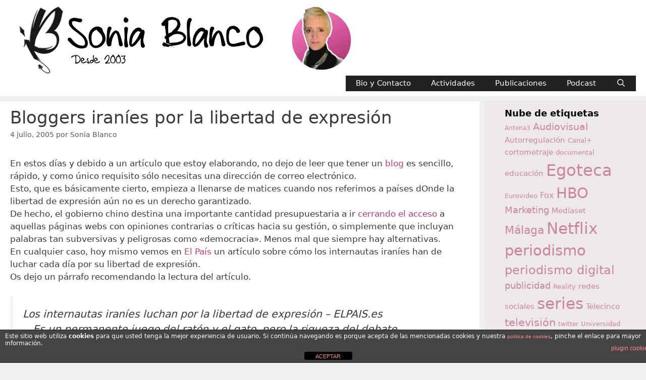

--- FILE ---
content_type: text/html; charset=UTF-8
request_url: https://soniablanco.es/2005/07/bloggers-iranies-por-la-libertad-de-expresion/
body_size: 20553
content:
<!DOCTYPE html>
<html lang="es">
<head>
	<meta charset="UTF-8">
	<meta name='robots' content='index, follow, max-image-preview:large, max-snippet:-1, max-video-preview:-1' />
<meta name="viewport" content="width=device-width, initial-scale=1">
	<!-- This site is optimized with the Yoast SEO plugin v26.7 - https://yoast.com/wordpress/plugins/seo/ -->
	<title>Bloggers iraníes por la libertad de expresión - SoniaBlanco.es</title>
	<meta name="description" content="Reflexiones sobre medios audiovisuales y comunicación" />
	<link rel="canonical" href="https://soniablanco.es/2005/07/bloggers-iranies-por-la-libertad-de-expresion/" />
	<meta property="og:locale" content="es_ES" />
	<meta property="og:type" content="article" />
	<meta property="og:title" content="Bloggers iraníes por la libertad de expresión - SoniaBlanco.es" />
	<meta property="og:description" content="Reflexiones sobre medios audiovisuales y comunicación" />
	<meta property="og:url" content="https://soniablanco.es/2005/07/bloggers-iranies-por-la-libertad-de-expresion/" />
	<meta property="og:site_name" content="SoniaBlanco.es" />
	<meta property="article:publisher" content="https://www.facebook.com/soniablanco.blog" />
	<meta property="article:author" content="https://www.facebook.com/soniablanco.blog" />
	<meta property="article:published_time" content="2005-07-04T09:00:37+00:00" />
	<meta property="article:modified_time" content="2019-10-03T17:02:43+00:00" />
	<meta name="author" content="Sonia Blanco" />
	<meta name="twitter:card" content="summary_large_image" />
	<meta name="twitter:creator" content="@sblanco" />
	<meta name="twitter:site" content="@sblanco" />
	<meta name="twitter:label1" content="Escrito por" />
	<meta name="twitter:data1" content="Sonia Blanco" />
	<meta name="twitter:label2" content="Tiempo de lectura" />
	<meta name="twitter:data2" content="2 minutos" />
	<script type="application/ld+json" class="yoast-schema-graph">{"@context":"https://schema.org","@graph":[{"@type":"Article","@id":"https://soniablanco.es/2005/07/bloggers-iranies-por-la-libertad-de-expresion/#article","isPartOf":{"@id":"https://soniablanco.es/2005/07/bloggers-iranies-por-la-libertad-de-expresion/"},"author":{"name":"Sonia Blanco","@id":"https://soniablanco.es/#/schema/person/1959f62e4e45bd3fe4a485a26a1ee80a"},"headline":"Bloggers iraníes por la libertad de expresión","datePublished":"2005-07-04T09:00:37+00:00","dateModified":"2019-10-03T17:02:43+00:00","mainEntityOfPage":{"@id":"https://soniablanco.es/2005/07/bloggers-iranies-por-la-libertad-de-expresion/"},"wordCount":333,"publisher":{"@id":"https://soniablanco.es/#/schema/person/1959f62e4e45bd3fe4a485a26a1ee80a"},"articleSection":["Comunicación"],"inLanguage":"es"},{"@type":"WebPage","@id":"https://soniablanco.es/2005/07/bloggers-iranies-por-la-libertad-de-expresion/","url":"https://soniablanco.es/2005/07/bloggers-iranies-por-la-libertad-de-expresion/","name":"Bloggers iraníes por la libertad de expresión - SoniaBlanco.es","isPartOf":{"@id":"https://soniablanco.es/#website"},"datePublished":"2005-07-04T09:00:37+00:00","dateModified":"2019-10-03T17:02:43+00:00","description":"Reflexiones sobre medios audiovisuales y comunicación","breadcrumb":{"@id":"https://soniablanco.es/2005/07/bloggers-iranies-por-la-libertad-de-expresion/#breadcrumb"},"inLanguage":"es","potentialAction":[{"@type":"ReadAction","target":["https://soniablanco.es/2005/07/bloggers-iranies-por-la-libertad-de-expresion/"]}]},{"@type":"BreadcrumbList","@id":"https://soniablanco.es/2005/07/bloggers-iranies-por-la-libertad-de-expresion/#breadcrumb","itemListElement":[{"@type":"ListItem","position":1,"name":"Portada","item":"https://soniablanco.es/"},{"@type":"ListItem","position":2,"name":"Bloggers iraníes por la libertad de expresión"}]},{"@type":"WebSite","@id":"https://soniablanco.es/#website","url":"https://soniablanco.es/","name":"SoniaBlanco.es","description":"Reflexiones sobre medios audiovisuales y comunicación","publisher":{"@id":"https://soniablanco.es/#/schema/person/1959f62e4e45bd3fe4a485a26a1ee80a"},"potentialAction":[{"@type":"SearchAction","target":{"@type":"EntryPoint","urlTemplate":"https://soniablanco.es/?s={search_term_string}"},"query-input":{"@type":"PropertyValueSpecification","valueRequired":true,"valueName":"search_term_string"}}],"inLanguage":"es"},{"@type":["Person","Organization"],"@id":"https://soniablanco.es/#/schema/person/1959f62e4e45bd3fe4a485a26a1ee80a","name":"Sonia Blanco","image":{"@type":"ImageObject","inLanguage":"es","@id":"https://soniablanco.es/#/schema/person/image/","url":"https://i0.wp.com/soniablanco.es/wp-content/uploads/2024/02/cabecera_blog-2024-3.webp?fit=700%2C140&ssl=1","contentUrl":"https://i0.wp.com/soniablanco.es/wp-content/uploads/2024/02/cabecera_blog-2024-3.webp?fit=700%2C140&ssl=1","width":700,"height":140,"caption":"Sonia Blanco"},"logo":{"@id":"https://soniablanco.es/#/schema/person/image/"},"description":"Sonia Blanco es Doctora en Comunicación Audiovisual y licenciada en Periodismo por la Universidad de Málaga. Profesora de la Facultad de Ciencias de la Comunicación de la Universidad de Málaga, donde imparte asignaturas en las que hace uso de los nuevos medios de comunicación sociales (blogs, podcasts y videoblogs… ), como herramienta reflexiva y de aprendizaje. Más en: https://www.soniablanco.es/contact-sonia-blanco/","sameAs":["https://www.soniablanco.es","https://www.facebook.com/soniablanco.blog","https://www.instagram.com/sblanco/","https://www.linkedin.com/in/soniablanco/","https://x.com/@sblanco"],"url":"https://soniablanco.es/author/sonia-blanco/"}]}</script>
	<!-- / Yoast SEO plugin. -->


<link rel='dns-prefetch' href='//widgets.wp.com' />
<link rel='dns-prefetch' href='//s0.wp.com' />
<link rel='dns-prefetch' href='//0.gravatar.com' />
<link rel='dns-prefetch' href='//1.gravatar.com' />
<link rel='dns-prefetch' href='//2.gravatar.com' />
<link rel='preconnect' href='//i0.wp.com' />
<link rel="alternate" type="application/rss+xml" title="SoniaBlanco.es &raquo; Feed" href="https://soniablanco.es/feed/" />
<link rel="alternate" type="application/rss+xml" title="SoniaBlanco.es &raquo; Feed de los comentarios" href="https://soniablanco.es/comments/feed/" />
<link rel="alternate" type="application/rss+xml" title="SoniaBlanco.es &raquo; Comentario Bloggers iraníes por la libertad de expresión del feed" href="https://soniablanco.es/2005/07/bloggers-iranies-por-la-libertad-de-expresion/feed/" />
<link rel="alternate" title="oEmbed (JSON)" type="application/json+oembed" href="https://soniablanco.es/wp-json/oembed/1.0/embed?url=https%3A%2F%2Fsoniablanco.es%2F2005%2F07%2Fbloggers-iranies-por-la-libertad-de-expresion%2F" />
<link rel="alternate" title="oEmbed (XML)" type="text/xml+oembed" href="https://soniablanco.es/wp-json/oembed/1.0/embed?url=https%3A%2F%2Fsoniablanco.es%2F2005%2F07%2Fbloggers-iranies-por-la-libertad-de-expresion%2F&#038;format=xml" />
<style id='wp-img-auto-sizes-contain-inline-css' type='text/css'>
img:is([sizes=auto i],[sizes^="auto," i]){contain-intrinsic-size:3000px 1500px}
/*# sourceURL=wp-img-auto-sizes-contain-inline-css */
</style>
<style id='wp-emoji-styles-inline-css' type='text/css'>

	img.wp-smiley, img.emoji {
		display: inline !important;
		border: none !important;
		box-shadow: none !important;
		height: 1em !important;
		width: 1em !important;
		margin: 0 0.07em !important;
		vertical-align: -0.1em !important;
		background: none !important;
		padding: 0 !important;
	}
/*# sourceURL=wp-emoji-styles-inline-css */
</style>
<link rel='stylesheet' id='wp-block-library-css' href='https://soniablanco.es/wp-content/plugins/gutenberg/build/styles/block-library/style.css?ver=22.3.0' type='text/css' media='all' />
<style id='global-styles-inline-css' type='text/css'>
:root{--wp--preset--aspect-ratio--square: 1;--wp--preset--aspect-ratio--4-3: 4/3;--wp--preset--aspect-ratio--3-4: 3/4;--wp--preset--aspect-ratio--3-2: 3/2;--wp--preset--aspect-ratio--2-3: 2/3;--wp--preset--aspect-ratio--16-9: 16/9;--wp--preset--aspect-ratio--9-16: 9/16;--wp--preset--color--black: #000000;--wp--preset--color--cyan-bluish-gray: #abb8c3;--wp--preset--color--white: #ffffff;--wp--preset--color--pale-pink: #f78da7;--wp--preset--color--vivid-red: #cf2e2e;--wp--preset--color--luminous-vivid-orange: #ff6900;--wp--preset--color--luminous-vivid-amber: #fcb900;--wp--preset--color--light-green-cyan: #7bdcb5;--wp--preset--color--vivid-green-cyan: #00d084;--wp--preset--color--pale-cyan-blue: #8ed1fc;--wp--preset--color--vivid-cyan-blue: #0693e3;--wp--preset--color--vivid-purple: #9b51e0;--wp--preset--color--contrast: var(--contrast);--wp--preset--color--contrast-2: var(--contrast-2);--wp--preset--color--contrast-3: var(--contrast-3);--wp--preset--color--base: var(--base);--wp--preset--color--base-2: var(--base-2);--wp--preset--color--base-3: var(--base-3);--wp--preset--color--accent: var(--accent);--wp--preset--gradient--vivid-cyan-blue-to-vivid-purple: linear-gradient(135deg,rgb(6,147,227) 0%,rgb(155,81,224) 100%);--wp--preset--gradient--light-green-cyan-to-vivid-green-cyan: linear-gradient(135deg,rgb(122,220,180) 0%,rgb(0,208,130) 100%);--wp--preset--gradient--luminous-vivid-amber-to-luminous-vivid-orange: linear-gradient(135deg,rgb(252,185,0) 0%,rgb(255,105,0) 100%);--wp--preset--gradient--luminous-vivid-orange-to-vivid-red: linear-gradient(135deg,rgb(255,105,0) 0%,rgb(207,46,46) 100%);--wp--preset--gradient--very-light-gray-to-cyan-bluish-gray: linear-gradient(135deg,rgb(238,238,238) 0%,rgb(169,184,195) 100%);--wp--preset--gradient--cool-to-warm-spectrum: linear-gradient(135deg,rgb(74,234,220) 0%,rgb(151,120,209) 20%,rgb(207,42,186) 40%,rgb(238,44,130) 60%,rgb(251,105,98) 80%,rgb(254,248,76) 100%);--wp--preset--gradient--blush-light-purple: linear-gradient(135deg,rgb(255,206,236) 0%,rgb(152,150,240) 100%);--wp--preset--gradient--blush-bordeaux: linear-gradient(135deg,rgb(254,205,165) 0%,rgb(254,45,45) 50%,rgb(107,0,62) 100%);--wp--preset--gradient--luminous-dusk: linear-gradient(135deg,rgb(255,203,112) 0%,rgb(199,81,192) 50%,rgb(65,88,208) 100%);--wp--preset--gradient--pale-ocean: linear-gradient(135deg,rgb(255,245,203) 0%,rgb(182,227,212) 50%,rgb(51,167,181) 100%);--wp--preset--gradient--electric-grass: linear-gradient(135deg,rgb(202,248,128) 0%,rgb(113,206,126) 100%);--wp--preset--gradient--midnight: linear-gradient(135deg,rgb(2,3,129) 0%,rgb(40,116,252) 100%);--wp--preset--font-size--small: 13px;--wp--preset--font-size--medium: 20px;--wp--preset--font-size--large: 36px;--wp--preset--font-size--x-large: 42px;--wp--preset--spacing--20: 0.44rem;--wp--preset--spacing--30: 0.67rem;--wp--preset--spacing--40: 1rem;--wp--preset--spacing--50: 1.5rem;--wp--preset--spacing--60: 2.25rem;--wp--preset--spacing--70: 3.38rem;--wp--preset--spacing--80: 5.06rem;--wp--preset--shadow--natural: 6px 6px 9px rgba(0, 0, 0, 0.2);--wp--preset--shadow--deep: 12px 12px 50px rgba(0, 0, 0, 0.4);--wp--preset--shadow--sharp: 6px 6px 0px rgba(0, 0, 0, 0.2);--wp--preset--shadow--outlined: 6px 6px 0px -3px rgb(255, 255, 255), 6px 6px rgb(0, 0, 0);--wp--preset--shadow--crisp: 6px 6px 0px rgb(0, 0, 0);}:where(.is-layout-flex){gap: 0.5em;}:where(.is-layout-grid){gap: 0.5em;}body .is-layout-flex{display: flex;}.is-layout-flex{flex-wrap: wrap;align-items: center;}.is-layout-flex > :is(*, div){margin: 0;}body .is-layout-grid{display: grid;}.is-layout-grid > :is(*, div){margin: 0;}:where(.wp-block-columns.is-layout-flex){gap: 2em;}:where(.wp-block-columns.is-layout-grid){gap: 2em;}:where(.wp-block-post-template.is-layout-flex){gap: 1.25em;}:where(.wp-block-post-template.is-layout-grid){gap: 1.25em;}.has-black-color{color: var(--wp--preset--color--black) !important;}.has-cyan-bluish-gray-color{color: var(--wp--preset--color--cyan-bluish-gray) !important;}.has-white-color{color: var(--wp--preset--color--white) !important;}.has-pale-pink-color{color: var(--wp--preset--color--pale-pink) !important;}.has-vivid-red-color{color: var(--wp--preset--color--vivid-red) !important;}.has-luminous-vivid-orange-color{color: var(--wp--preset--color--luminous-vivid-orange) !important;}.has-luminous-vivid-amber-color{color: var(--wp--preset--color--luminous-vivid-amber) !important;}.has-light-green-cyan-color{color: var(--wp--preset--color--light-green-cyan) !important;}.has-vivid-green-cyan-color{color: var(--wp--preset--color--vivid-green-cyan) !important;}.has-pale-cyan-blue-color{color: var(--wp--preset--color--pale-cyan-blue) !important;}.has-vivid-cyan-blue-color{color: var(--wp--preset--color--vivid-cyan-blue) !important;}.has-vivid-purple-color{color: var(--wp--preset--color--vivid-purple) !important;}.has-black-background-color{background-color: var(--wp--preset--color--black) !important;}.has-cyan-bluish-gray-background-color{background-color: var(--wp--preset--color--cyan-bluish-gray) !important;}.has-white-background-color{background-color: var(--wp--preset--color--white) !important;}.has-pale-pink-background-color{background-color: var(--wp--preset--color--pale-pink) !important;}.has-vivid-red-background-color{background-color: var(--wp--preset--color--vivid-red) !important;}.has-luminous-vivid-orange-background-color{background-color: var(--wp--preset--color--luminous-vivid-orange) !important;}.has-luminous-vivid-amber-background-color{background-color: var(--wp--preset--color--luminous-vivid-amber) !important;}.has-light-green-cyan-background-color{background-color: var(--wp--preset--color--light-green-cyan) !important;}.has-vivid-green-cyan-background-color{background-color: var(--wp--preset--color--vivid-green-cyan) !important;}.has-pale-cyan-blue-background-color{background-color: var(--wp--preset--color--pale-cyan-blue) !important;}.has-vivid-cyan-blue-background-color{background-color: var(--wp--preset--color--vivid-cyan-blue) !important;}.has-vivid-purple-background-color{background-color: var(--wp--preset--color--vivid-purple) !important;}.has-black-border-color{border-color: var(--wp--preset--color--black) !important;}.has-cyan-bluish-gray-border-color{border-color: var(--wp--preset--color--cyan-bluish-gray) !important;}.has-white-border-color{border-color: var(--wp--preset--color--white) !important;}.has-pale-pink-border-color{border-color: var(--wp--preset--color--pale-pink) !important;}.has-vivid-red-border-color{border-color: var(--wp--preset--color--vivid-red) !important;}.has-luminous-vivid-orange-border-color{border-color: var(--wp--preset--color--luminous-vivid-orange) !important;}.has-luminous-vivid-amber-border-color{border-color: var(--wp--preset--color--luminous-vivid-amber) !important;}.has-light-green-cyan-border-color{border-color: var(--wp--preset--color--light-green-cyan) !important;}.has-vivid-green-cyan-border-color{border-color: var(--wp--preset--color--vivid-green-cyan) !important;}.has-pale-cyan-blue-border-color{border-color: var(--wp--preset--color--pale-cyan-blue) !important;}.has-vivid-cyan-blue-border-color{border-color: var(--wp--preset--color--vivid-cyan-blue) !important;}.has-vivid-purple-border-color{border-color: var(--wp--preset--color--vivid-purple) !important;}.has-vivid-cyan-blue-to-vivid-purple-gradient-background{background: var(--wp--preset--gradient--vivid-cyan-blue-to-vivid-purple) !important;}.has-light-green-cyan-to-vivid-green-cyan-gradient-background{background: var(--wp--preset--gradient--light-green-cyan-to-vivid-green-cyan) !important;}.has-luminous-vivid-amber-to-luminous-vivid-orange-gradient-background{background: var(--wp--preset--gradient--luminous-vivid-amber-to-luminous-vivid-orange) !important;}.has-luminous-vivid-orange-to-vivid-red-gradient-background{background: var(--wp--preset--gradient--luminous-vivid-orange-to-vivid-red) !important;}.has-very-light-gray-to-cyan-bluish-gray-gradient-background{background: var(--wp--preset--gradient--very-light-gray-to-cyan-bluish-gray) !important;}.has-cool-to-warm-spectrum-gradient-background{background: var(--wp--preset--gradient--cool-to-warm-spectrum) !important;}.has-blush-light-purple-gradient-background{background: var(--wp--preset--gradient--blush-light-purple) !important;}.has-blush-bordeaux-gradient-background{background: var(--wp--preset--gradient--blush-bordeaux) !important;}.has-luminous-dusk-gradient-background{background: var(--wp--preset--gradient--luminous-dusk) !important;}.has-pale-ocean-gradient-background{background: var(--wp--preset--gradient--pale-ocean) !important;}.has-electric-grass-gradient-background{background: var(--wp--preset--gradient--electric-grass) !important;}.has-midnight-gradient-background{background: var(--wp--preset--gradient--midnight) !important;}.has-small-font-size{font-size: var(--wp--preset--font-size--small) !important;}.has-medium-font-size{font-size: var(--wp--preset--font-size--medium) !important;}.has-large-font-size{font-size: var(--wp--preset--font-size--large) !important;}.has-x-large-font-size{font-size: var(--wp--preset--font-size--x-large) !important;}
/*# sourceURL=global-styles-inline-css */
</style>

<style id='classic-theme-styles-inline-css' type='text/css'>
.wp-block-button__link{background-color:#32373c;border-radius:9999px;box-shadow:none;color:#fff;font-size:1.125em;padding:calc(.667em + 2px) calc(1.333em + 2px);text-decoration:none}.wp-block-file__button{background:#32373c;color:#fff}.wp-block-accordion-heading{margin:0}.wp-block-accordion-heading__toggle{background-color:inherit!important;color:inherit!important}.wp-block-accordion-heading__toggle:not(:focus-visible){outline:none}.wp-block-accordion-heading__toggle:focus,.wp-block-accordion-heading__toggle:hover{background-color:inherit!important;border:none;box-shadow:none;color:inherit;padding:var(--wp--preset--spacing--20,1em) 0;text-decoration:none}.wp-block-accordion-heading__toggle:focus-visible{outline:auto;outline-offset:0}
/*# sourceURL=https://soniablanco.es/wp-content/plugins/gutenberg/build/styles/block-library/classic.css */
</style>
<link rel='stylesheet' id='front-estilos-css' href='https://soniablanco.es/wp-content/plugins/asesor-cookies-para-la-ley-en-espana/html/front/estilos.css?ver=916fa0c53041455b0e8ada2fd1b4deb3' type='text/css' media='all' />
<link rel='stylesheet' id='contact-form-7-css' href='https://soniablanco.es/wp-content/plugins/contact-form-7/includes/css/styles.css?ver=6.1.4' type='text/css' media='all' />
<link rel='stylesheet' id='page-list-style-css' href='https://soniablanco.es/wp-content/plugins/page-list/css/page-list.css?ver=5.9' type='text/css' media='all' />
<link rel='stylesheet' id='wpctc_wpctc-css' href='https://soniablanco.es/wp-content/plugins/wp-category-tag-could/css/wpctc.min.css?ver=1.7.1' type='text/css' media='all' />
<link rel='stylesheet' id='generate-style-grid-css' href='https://soniablanco.es/wp-content/themes/generatepress/assets/css/unsemantic-grid.min.css?ver=3.6.1' type='text/css' media='all' />
<link rel='stylesheet' id='generate-style-css' href='https://soniablanco.es/wp-content/themes/generatepress/assets/css/style.min.css?ver=3.6.1' type='text/css' media='all' />
<style id='generate-style-inline-css' type='text/css'>
.no-featured-image-padding .featured-image {margin-left:-20px;margin-right:-20px;}.post-image-above-header .no-featured-image-padding .inside-article .featured-image {margin-top:-15px;}@media (max-width:768px){.no-featured-image-padding .featured-image {margin-left:-15px;margin-right:-15px;}.post-image-above-header .no-featured-image-padding .inside-article .featured-image {margin-top:-15px;}}
body{background-color:#efefef;color:#3a3a3a;}a{color:#1e73be;}a:hover, a:focus, a:active{color:#000000;}body .grid-container{max-width:1380px;}.wp-block-group__inner-container{max-width:1380px;margin-left:auto;margin-right:auto;}.navigation-search{position:absolute;left:-99999px;pointer-events:none;visibility:hidden;z-index:20;width:100%;top:0;transition:opacity 100ms ease-in-out;opacity:0;}.navigation-search.nav-search-active{left:0;right:0;pointer-events:auto;visibility:visible;opacity:1;}.navigation-search input[type="search"]{outline:0;border:0;vertical-align:bottom;line-height:1;opacity:0.9;width:100%;z-index:20;border-radius:0;-webkit-appearance:none;height:60px;}.navigation-search input::-ms-clear{display:none;width:0;height:0;}.navigation-search input::-ms-reveal{display:none;width:0;height:0;}.navigation-search input::-webkit-search-decoration, .navigation-search input::-webkit-search-cancel-button, .navigation-search input::-webkit-search-results-button, .navigation-search input::-webkit-search-results-decoration{display:none;}.main-navigation li.search-item{z-index:21;}li.search-item.active{transition:opacity 100ms ease-in-out;}.nav-left-sidebar .main-navigation li.search-item.active,.nav-right-sidebar .main-navigation li.search-item.active{width:auto;display:inline-block;float:right;}.gen-sidebar-nav .navigation-search{top:auto;bottom:0;}:root{--contrast:#222222;--contrast-2:#575760;--contrast-3:#b2b2be;--base:#f0f0f0;--base-2:#f7f8f9;--base-3:#ffffff;--accent:#1e73be;}:root .has-contrast-color{color:var(--contrast);}:root .has-contrast-background-color{background-color:var(--contrast);}:root .has-contrast-2-color{color:var(--contrast-2);}:root .has-contrast-2-background-color{background-color:var(--contrast-2);}:root .has-contrast-3-color{color:var(--contrast-3);}:root .has-contrast-3-background-color{background-color:var(--contrast-3);}:root .has-base-color{color:var(--base);}:root .has-base-background-color{background-color:var(--base);}:root .has-base-2-color{color:var(--base-2);}:root .has-base-2-background-color{background-color:var(--base-2);}:root .has-base-3-color{color:var(--base-3);}:root .has-base-3-background-color{background-color:var(--base-3);}:root .has-accent-color{color:var(--accent);}:root .has-accent-background-color{background-color:var(--accent);}body, button, input, select, textarea{font-family:-apple-system, system-ui, BlinkMacSystemFont, "Segoe UI", Helvetica, Arial, sans-serif, "Apple Color Emoji", "Segoe UI Emoji", "Segoe UI Symbol";}body{line-height:1.5;}.entry-content > [class*="wp-block-"]:not(:last-child):not(.wp-block-heading){margin-bottom:1.5em;}.main-title{font-size:45px;}.main-navigation .main-nav ul ul li a{font-size:14px;}.widget-title{font-weight:bold;font-size:18px;margin-bottom:0px;}.sidebar .widget, .footer-widgets .widget{font-size:16px;}h1{font-weight:300;font-size:34px;line-height:1em;}h2{font-weight:300;font-size:24px;}h3{font-size:20px;}h4{font-size:inherit;}h5{font-size:inherit;}@media (max-width:768px){.main-title{font-size:30px;}h1{font-size:30px;}h2{font-size:25px;}}.top-bar{background-color:#636363;color:#ffffff;}.top-bar a{color:#ffffff;}.top-bar a:hover{color:#303030;}.site-header{background-color:#ffffff;color:#3a3a3a;}.site-header a{color:#3a3a3a;}.main-title a,.main-title a:hover{color:#222222;}.site-description{color:#757575;}.main-navigation,.main-navigation ul ul{background-color:#222222;}.main-navigation .main-nav ul li a, .main-navigation .menu-toggle, .main-navigation .menu-bar-items{color:#ffffff;}.main-navigation .main-nav ul li:not([class*="current-menu-"]):hover > a, .main-navigation .main-nav ul li:not([class*="current-menu-"]):focus > a, .main-navigation .main-nav ul li.sfHover:not([class*="current-menu-"]) > a, .main-navigation .menu-bar-item:hover > a, .main-navigation .menu-bar-item.sfHover > a{color:#ffffff;background-color:#3f3f3f;}button.menu-toggle:hover,button.menu-toggle:focus,.main-navigation .mobile-bar-items a,.main-navigation .mobile-bar-items a:hover,.main-navigation .mobile-bar-items a:focus{color:#ffffff;}.main-navigation .main-nav ul li[class*="current-menu-"] > a{color:#ffffff;background-color:#3f3f3f;}.navigation-search input[type="search"],.navigation-search input[type="search"]:active, .navigation-search input[type="search"]:focus, .main-navigation .main-nav ul li.search-item.active > a, .main-navigation .menu-bar-items .search-item.active > a{color:#ffffff;background-color:#3f3f3f;}.main-navigation ul ul{background-color:#3f3f3f;}.main-navigation .main-nav ul ul li a{color:#ffffff;}.main-navigation .main-nav ul ul li:not([class*="current-menu-"]):hover > a,.main-navigation .main-nav ul ul li:not([class*="current-menu-"]):focus > a, .main-navigation .main-nav ul ul li.sfHover:not([class*="current-menu-"]) > a{color:#ffffff;background-color:#4f4f4f;}.main-navigation .main-nav ul ul li[class*="current-menu-"] > a{color:#ffffff;background-color:#4f4f4f;}.separate-containers .inside-article, .separate-containers .comments-area, .separate-containers .page-header, .one-container .container, .separate-containers .paging-navigation, .inside-page-header{background-color:#ffffff;}.inside-article a,.paging-navigation a,.comments-area a,.page-header a{color:#c9366c;}.entry-title a{color:#ca859c;}.entry-title a:hover{color:#93297b;}.entry-meta{color:#595959;}.entry-meta a{color:#595959;}.entry-meta a:hover{color:#1e73be;}.sidebar .widget{background-color:rgba(201,118,135,0.05);}.sidebar .widget a{color:#ca859c;}.sidebar .widget .widget-title{color:#000000;}.footer-widgets{background-color:#ffffff;}.footer-widgets .widget-title{color:#000000;}.site-info{color:#ca859c;background-color:#222222;}.site-info a{color:#ffffff;}.site-info a:hover{color:#606060;}.footer-bar .widget_nav_menu .current-menu-item a{color:#606060;}input[type="text"],input[type="email"],input[type="url"],input[type="password"],input[type="search"],input[type="tel"],input[type="number"],textarea,select{color:#666666;background-color:#fafafa;border-color:#cccccc;}input[type="text"]:focus,input[type="email"]:focus,input[type="url"]:focus,input[type="password"]:focus,input[type="search"]:focus,input[type="tel"]:focus,input[type="number"]:focus,textarea:focus,select:focus{color:#666666;background-color:#ffffff;border-color:#bfbfbf;}button,html input[type="button"],input[type="reset"],input[type="submit"],a.button,a.wp-block-button__link:not(.has-background){color:#ffffff;background-color:#666666;}button:hover,html input[type="button"]:hover,input[type="reset"]:hover,input[type="submit"]:hover,a.button:hover,button:focus,html input[type="button"]:focus,input[type="reset"]:focus,input[type="submit"]:focus,a.button:focus,a.wp-block-button__link:not(.has-background):active,a.wp-block-button__link:not(.has-background):focus,a.wp-block-button__link:not(.has-background):hover{color:#ffffff;background-color:#3f3f3f;}a.generate-back-to-top{background-color:rgba( 0,0,0,0.4 );color:#ffffff;}a.generate-back-to-top:hover,a.generate-back-to-top:focus{background-color:rgba( 0,0,0,0.6 );color:#ffffff;}:root{--gp-search-modal-bg-color:var(--base-3);--gp-search-modal-text-color:var(--contrast);--gp-search-modal-overlay-bg-color:rgba(0,0,0,0.2);}@media (max-width: 768px){.main-navigation .menu-bar-item:hover > a, .main-navigation .menu-bar-item.sfHover > a{background:none;color:#ffffff;}}.inside-top-bar{padding:10px;}.inside-header{padding:10px 20px 10px 20px;}.separate-containers .inside-article, .separate-containers .comments-area, .separate-containers .page-header, .separate-containers .paging-navigation, .one-container .site-content, .inside-page-header{padding:15px 20px 15px 20px;}.site-main .wp-block-group__inner-container{padding:15px 20px 15px 20px;}.entry-content .alignwide, body:not(.no-sidebar) .entry-content .alignfull{margin-left:-20px;width:calc(100% + 40px);max-width:calc(100% + 40px);}.one-container.right-sidebar .site-main,.one-container.both-right .site-main{margin-right:20px;}.one-container.left-sidebar .site-main,.one-container.both-left .site-main{margin-left:20px;}.one-container.both-sidebars .site-main{margin:0px 20px 0px 20px;}.separate-containers .widget, .separate-containers .site-main > *, .separate-containers .page-header, .widget-area .main-navigation{margin-bottom:10px;}.separate-containers .site-main{margin:10px;}.both-right.separate-containers .inside-left-sidebar{margin-right:5px;}.both-right.separate-containers .inside-right-sidebar{margin-left:5px;}.both-left.separate-containers .inside-left-sidebar{margin-right:5px;}.both-left.separate-containers .inside-right-sidebar{margin-left:5px;}.separate-containers .page-header-image, .separate-containers .page-header-contained, .separate-containers .page-header-image-single, .separate-containers .page-header-content-single{margin-top:10px;}.separate-containers .inside-right-sidebar, .separate-containers .inside-left-sidebar{margin-top:10px;margin-bottom:10px;}.main-navigation .main-nav ul li a,.menu-toggle,.main-navigation .mobile-bar-items a{line-height:31px;}.navigation-search input[type="search"]{height:31px;}.rtl .menu-item-has-children .dropdown-menu-toggle{padding-left:20px;}.rtl .main-navigation .main-nav ul li.menu-item-has-children > a{padding-right:20px;}.widget-area .widget{padding:10px 40px 10px 40px;}.footer-widgets{padding:20px;}.site-info{padding:10px 20px 0px 20px;}@media (max-width:768px){.separate-containers .inside-article, .separate-containers .comments-area, .separate-containers .page-header, .separate-containers .paging-navigation, .one-container .site-content, .inside-page-header{padding:15px;}.site-main .wp-block-group__inner-container{padding:15px;}.site-info{padding-right:10px;padding-left:10px;}.entry-content .alignwide, body:not(.no-sidebar) .entry-content .alignfull{margin-left:-15px;width:calc(100% + 30px);max-width:calc(100% + 30px);}}@media (max-width: 768px){.main-navigation .menu-toggle,.main-navigation .mobile-bar-items,.sidebar-nav-mobile:not(#sticky-placeholder){display:block;}.main-navigation ul,.gen-sidebar-nav{display:none;}[class*="nav-float-"] .site-header .inside-header > *{float:none;clear:both;}}
/*# sourceURL=generate-style-inline-css */
</style>
<link rel='stylesheet' id='generate-mobile-style-css' href='https://soniablanco.es/wp-content/themes/generatepress/assets/css/mobile.min.css?ver=3.6.1' type='text/css' media='all' />
<link rel='stylesheet' id='generate-font-icons-css' href='https://soniablanco.es/wp-content/themes/generatepress/assets/css/components/font-icons.min.css?ver=3.6.1' type='text/css' media='all' />
<link rel='stylesheet' id='font-awesome-css' href='https://soniablanco.es/wp-content/themes/generatepress/assets/css/components/font-awesome.min.css?ver=4.7' type='text/css' media='all' />
<link rel='stylesheet' id='jetpack_likes-css' href='https://soniablanco.es/wp-content/plugins/jetpack/modules/likes/style.css?ver=15.4' type='text/css' media='all' />
<style id='generateblocks-inline-css' type='text/css'>
:root{--gb-container-width:1380px;}.gb-container .wp-block-image img{vertical-align:middle;}.gb-grid-wrapper .wp-block-image{margin-bottom:0;}.gb-highlight{background:none;}.gb-shape{line-height:0;}
/*# sourceURL=generateblocks-inline-css */
</style>
<link rel='stylesheet' id='wpgdprc-front-css-css' href='https://soniablanco.es/wp-content/plugins/wp-gdpr-compliance/Assets/css/front.css?ver=1706779502' type='text/css' media='all' />
<style id='wpgdprc-front-css-inline-css' type='text/css'>
:root{--wp-gdpr--bar--background-color: #000000;--wp-gdpr--bar--color: #ffffff;--wp-gdpr--button--background-color: #000000;--wp-gdpr--button--background-color--darken: #000000;--wp-gdpr--button--color: #ffffff;}
/*# sourceURL=wpgdprc-front-css-inline-css */
</style>
<link rel='stylesheet' id='sharedaddy-css' href='https://soniablanco.es/wp-content/plugins/jetpack/modules/sharedaddy/sharing.css?ver=15.4' type='text/css' media='all' />
<link rel='stylesheet' id='social-logos-css' href='https://soniablanco.es/wp-content/plugins/jetpack/_inc/social-logos/social-logos.min.css?ver=15.4' type='text/css' media='all' />
<link rel='stylesheet' id='zotpress.shortcode.min.css-css' href='https://soniablanco.es/wp-content/plugins/zotpress/css/zotpress.shortcode.min.css?ver=7.4' type='text/css' media='all' />
<script src="https://soniablanco.es/wp-includes/js/jquery/jquery.min.js?ver=3.7.1" id="jquery-core-js"></script>
<script src="https://soniablanco.es/wp-includes/js/jquery/jquery-migrate.min.js?ver=3.4.1" id="jquery-migrate-js"></script>
<script id="front-principal-js-extra">
var cdp_cookies_info = {"url_plugin":"https://soniablanco.es/wp-content/plugins/asesor-cookies-para-la-ley-en-espana/plugin.php","url_admin_ajax":"https://soniablanco.es/wp-admin/admin-ajax.php"};
//# sourceURL=front-principal-js-extra
</script>
<script src="https://soniablanco.es/wp-content/plugins/asesor-cookies-para-la-ley-en-espana/html/front/principal.js?ver=916fa0c53041455b0e8ada2fd1b4deb3" id="front-principal-js"></script>
<script id="wpgdprc-front-js-js-extra">
var wpgdprcFront = {"ajaxUrl":"https://soniablanco.es/wp-admin/admin-ajax.php","ajaxNonce":"f4cd9723e8","ajaxArg":"security","pluginPrefix":"wpgdprc","blogId":"1","isMultiSite":"","locale":"es_ES","showSignUpModal":"","showFormModal":"","cookieName":"wpgdprc-consent","consentVersion":"","path":"/","prefix":"wpgdprc"};
//# sourceURL=wpgdprc-front-js-js-extra
</script>
<script src="https://soniablanco.es/wp-content/plugins/wp-gdpr-compliance/Assets/js/front.min.js?ver=1706779502" id="wpgdprc-front-js-js"></script>
<link rel="https://api.w.org/" href="https://soniablanco.es/wp-json/" /><link rel="alternate" title="JSON" type="application/json" href="https://soniablanco.es/wp-json/wp/v2/posts/619" /><style>.recentcomments a{display:inline !important;padding:0 !important;margin:0 !important;}</style><link rel="amphtml" href="https://soniablanco.es/2005/07/bloggers-iranies-por-la-libertad-de-expresion/amp/"><link rel="icon" href="https://i0.wp.com/soniablanco.es/wp-content/uploads/2018/03/faviconsoniablanco.png?fit=16%2C16&#038;ssl=1" sizes="32x32" />
<link rel="icon" href="https://i0.wp.com/soniablanco.es/wp-content/uploads/2018/03/faviconsoniablanco.png?fit=16%2C16&#038;ssl=1" sizes="192x192" />
<link rel="apple-touch-icon" href="https://i0.wp.com/soniablanco.es/wp-content/uploads/2018/03/faviconsoniablanco.png?fit=16%2C16&#038;ssl=1" />
<meta name="msapplication-TileImage" content="https://i0.wp.com/soniablanco.es/wp-content/uploads/2018/03/faviconsoniablanco.png?fit=16%2C16&#038;ssl=1" />
</head>

<body data-rsssl=1 class="wp-singular post-template-default single single-post postid-619 single-format-standard wp-custom-logo wp-embed-responsive wp-theme-generatepress post-image-below-header post-image-aligned-center sticky-menu-fade right-sidebar nav-float-right separate-containers contained-header active-footer-widgets-0 nav-search-enabled header-aligned-left dropdown-hover" itemtype="https://schema.org/Blog" itemscope>
	<a class="screen-reader-text skip-link" href="#content" title="Saltar al contenido">Saltar al contenido</a>		<header class="site-header grid-container grid-parent" id="masthead" aria-label="Sitio"  itemtype="https://schema.org/WPHeader" itemscope>
			<div class="inside-header grid-container grid-parent">
				<div class="site-logo">
					<a href="https://soniablanco.es/" rel="home">
						<img  class="header-image is-logo-image" alt="SoniaBlanco.es" src="https://i0.wp.com/soniablanco.es/wp-content/uploads/2024/02/cabecera_blog-2024-3.webp?fit=700%2C140&#038;ssl=1" />
					</a>
				</div>		<nav class="main-navigation grid-container grid-parent sub-menu-right" id="site-navigation" aria-label="Principal"  itemtype="https://schema.org/SiteNavigationElement" itemscope>
			<div class="inside-navigation grid-container grid-parent">
				<form method="get" class="search-form navigation-search" action="https://soniablanco.es/">
					<input type="search" class="search-field" value="" name="s" title="Buscar" />
				</form>		<div class="mobile-bar-items">
						<span class="search-item">
				<a aria-label="Abrir la barra de búsqueda" href="#">
									</a>
			</span>
		</div>
						<button class="menu-toggle" aria-controls="primary-menu" aria-expanded="false">
					<span class="mobile-menu">Menú</span>				</button>
				<div id="primary-menu" class="main-nav"><ul id="menu-sobre-mi" class=" menu sf-menu"><li id="menu-item-2363" class="menu-item menu-item-type-post_type menu-item-object-page menu-item-2363"><a href="https://soniablanco.es/contact-sonia-blanco/">Bio y Contacto</a></li>
<li id="menu-item-2362" class="menu-item menu-item-type-post_type menu-item-object-page menu-item-2362"><a href="https://soniablanco.es/actividades-sonia-blanco/">Actividades</a></li>
<li id="menu-item-2361" class="menu-item menu-item-type-post_type menu-item-object-page menu-item-2361"><a href="https://soniablanco.es/publicaciones-sonia-blanco/">Publicaciones</a></li>
<li id="menu-item-3363" class="menu-item menu-item-type-taxonomy menu-item-object-category menu-item-3363"><a href="https://soniablanco.es/category/podcast/">Podcast</a></li>
<li class="search-item menu-item-align-right"><a aria-label="Abrir la barra de búsqueda" href="#"></a></li></ul></div>			</div>
		</nav>
					</div>
		</header>
		
	<div class="site grid-container container hfeed grid-parent" id="page">
				<div class="site-content" id="content">
			
	<div class="content-area grid-parent mobile-grid-100 grid-75 tablet-grid-75" id="primary">
		<main class="site-main" id="main">
			
<article id="post-619" class="post-619 post type-post status-publish format-standard hentry category-comunicacion no-featured-image-padding" itemtype="https://schema.org/CreativeWork" itemscope>
	<div class="inside-article">
					<header class="entry-header">
				<h1 class="entry-title" itemprop="headline">Bloggers iraníes por la libertad de expresión</h1>		<div class="entry-meta">
			<span class="posted-on"><time class="updated" datetime="2019-10-03T19:02:43+02:00" itemprop="dateModified">3 octubre, 2019</time><time class="entry-date published" datetime="2005-07-04T09:00:37+02:00" itemprop="datePublished">4 julio, 2005</time></span> <span class="byline">por <span class="author vcard" itemprop="author" itemtype="https://schema.org/Person" itemscope><a class="url fn n" href="https://soniablanco.es/author/sonia-blanco/" title="Ver todas las entradas de Sonia Blanco" rel="author" itemprop="url"><span class="author-name" itemprop="name">Sonia Blanco</span></a></span></span> 		</div>
					</header>
			
		<div class="entry-content" itemprop="text">
			<p>En estos días y debido a un artículo que estoy elaborando, no dejo de leer que tener un <a href="http://es.wikipedia.org/wiki/Blog"target="_blank" rel="noopener noreferrer">blog</a> es sencillo, rápido, y como único requisito sólo necesitas una dirección de correo electrónico.<br />
Esto, que es básicamente cierto, empieza a llenarse de matices cuando nos referimos a países dOnde la libertad de expresión aún no es un derecho garantizado.<br />
De hecho, el gobierno chino destina una importante cantidad presupuestaria a ir <a href="http://www.invertia.com/noticias/noticia.asp?idnoticia=1305506"target="_Blank" rel="noopener noreferrer">cerrando el acceso</a> a aquellas páginas webs con opiniones contrarias o críticas hacia su gestión, o simplemente que incluyan palabras tan subversivas y peligrosas como «democracia». Menos mal que siempre hay alternativas.<br />
En cualquier caso,  hoy mismo vemos en <a href="http://www.elpais.es/"target="_blank" rel="noopener noreferrer">El País</a> un artículo sobre cómo los internautas iraníes han de luchar cada día por su libertad de expresión.<br />
Os dejo un párrafo recomendando la lectura del artículo.</p>
<blockquote>
<fieldset>
<legend>Los internautas iraníes luchan por la libertad de expresión &#8211; ELPAIS.es</legen><br />
&#8230;Es un permanente juego del ratón y el gato, pero la riqueza del debate<br />
en ese foro de libertad virtual es, como defiende Nema Milaninia, otra<br />
blogger, &#8220;un ejemplo de la naturaleza multifacética de la cultura y la<br />
política iraníes&#8221;.<br />
Sin embargo, esa diversidad se ha probado insuficiente en la reciente<br />
campaña electoral. La mayoría de los bloggers apoyaban al candidato<br />
reformista Mostafa Moin y predijeron que obtendría un gran éxito en<br />
las urnas. &#8220;La elección ha demostrado lo limitado y parcial de nuestra<br />
perspectiva&#8221;, reflexiona Milaninia, editora de www.iranaiantruth.com<br />
y directora del International Student Journal, un bimensual en inglés<br />
y farsi.
</p></blockquote>
</fieldset>
<p>Puede que esta diversidad aún sea insuficiente en un país cuyo desarrollo tecnológico aún tiene demasiado retraso y el acceso a Internet está reservado a una élite cultural. Pero sin duda es un comienzo.</p>
<div class="sharedaddy sd-sharing-enabled"><div class="robots-nocontent sd-block sd-social sd-social-icon sd-sharing"><h3 class="sd-title">Comparte esto:</h3><div class="sd-content"><ul><li class="share-twitter"><a rel="nofollow noopener noreferrer"
				data-shared="sharing-twitter-619"
				class="share-twitter sd-button share-icon no-text"
				href="https://soniablanco.es/2005/07/bloggers-iranies-por-la-libertad-de-expresion/?share=twitter"
				target="_blank"
				aria-labelledby="sharing-twitter-619"
				>
				<span id="sharing-twitter-619" hidden>Haz clic para compartir en X (Se abre en una ventana nueva)</span>
				<span>X</span>
			</a></li><li class="share-facebook"><a rel="nofollow noopener noreferrer"
				data-shared="sharing-facebook-619"
				class="share-facebook sd-button share-icon no-text"
				href="https://soniablanco.es/2005/07/bloggers-iranies-por-la-libertad-de-expresion/?share=facebook"
				target="_blank"
				aria-labelledby="sharing-facebook-619"
				>
				<span id="sharing-facebook-619" hidden>Haz clic para compartir en Facebook (Se abre en una ventana nueva)</span>
				<span>Facebook</span>
			</a></li><li class="share-linkedin"><a rel="nofollow noopener noreferrer"
				data-shared="sharing-linkedin-619"
				class="share-linkedin sd-button share-icon no-text"
				href="https://soniablanco.es/2005/07/bloggers-iranies-por-la-libertad-de-expresion/?share=linkedin"
				target="_blank"
				aria-labelledby="sharing-linkedin-619"
				>
				<span id="sharing-linkedin-619" hidden>Haz clic para compartir en LinkedIn (Se abre en una ventana nueva)</span>
				<span>LinkedIn</span>
			</a></li><li class="share-mastodon"><a rel="nofollow noopener noreferrer"
				data-shared="sharing-mastodon-619"
				class="share-mastodon sd-button share-icon no-text"
				href="https://soniablanco.es/2005/07/bloggers-iranies-por-la-libertad-de-expresion/?share=mastodon"
				target="_blank"
				aria-labelledby="sharing-mastodon-619"
				>
				<span id="sharing-mastodon-619" hidden>Haz clic para compartir en Mastodon (Se abre en una ventana nueva)</span>
				<span>Mastodon</span>
			</a></li><li class="share-telegram"><a rel="nofollow noopener noreferrer"
				data-shared="sharing-telegram-619"
				class="share-telegram sd-button share-icon no-text"
				href="https://soniablanco.es/2005/07/bloggers-iranies-por-la-libertad-de-expresion/?share=telegram"
				target="_blank"
				aria-labelledby="sharing-telegram-619"
				>
				<span id="sharing-telegram-619" hidden>Haz clic para compartir en Telegram (Se abre en una ventana nueva)</span>
				<span>Telegram</span>
			</a></li><li class="share-tumblr"><a rel="nofollow noopener noreferrer"
				data-shared="sharing-tumblr-619"
				class="share-tumblr sd-button share-icon no-text"
				href="https://soniablanco.es/2005/07/bloggers-iranies-por-la-libertad-de-expresion/?share=tumblr"
				target="_blank"
				aria-labelledby="sharing-tumblr-619"
				>
				<span id="sharing-tumblr-619" hidden>Haz clic para compartir en Tumblr (Se abre en una ventana nueva)</span>
				<span>Tumblr</span>
			</a></li><li class="share-email"><a rel="nofollow noopener noreferrer"
				data-shared="sharing-email-619"
				class="share-email sd-button share-icon no-text"
				href="mailto:?subject=%5BEntrada%20compartida%5D%20Bloggers%20iran%C3%ADes%20por%20la%20libertad%20de%20expresi%C3%B3n&#038;body=https%3A%2F%2Fsoniablanco.es%2F2005%2F07%2Fbloggers-iranies-por-la-libertad-de-expresion%2F&#038;share=email"
				target="_blank"
				aria-labelledby="sharing-email-619"
				data-email-share-error-title="¿Tienes un correo electrónico configurado?" data-email-share-error-text="Si tienes problemas al compartir por correo electrónico, es posible que sea porque no tengas un correo electrónico configurado en tu navegador. Puede que tengas que crear un nuevo correo electrónico tú mismo." data-email-share-nonce="7d1566c5ff" data-email-share-track-url="https://soniablanco.es/2005/07/bloggers-iranies-por-la-libertad-de-expresion/?share=email">
				<span id="sharing-email-619" hidden>Haz clic para enviar un enlace por correo electrónico a un amigo (Se abre en una ventana nueva)</span>
				<span>Correo electrónico</span>
			</a></li><li class="share-print"><a rel="nofollow noopener noreferrer"
				data-shared="sharing-print-619"
				class="share-print sd-button share-icon no-text"
				href="https://soniablanco.es/2005/07/bloggers-iranies-por-la-libertad-de-expresion/#print?share=print"
				target="_blank"
				aria-labelledby="sharing-print-619"
				>
				<span id="sharing-print-619" hidden>Haz clic para imprimir (Se abre en una ventana nueva)</span>
				<span>Imprimir</span>
			</a></li><li class="share-end"></li></ul></div></div></div><div class='sharedaddy sd-block sd-like jetpack-likes-widget-wrapper jetpack-likes-widget-unloaded' id='like-post-wrapper-78348282-619-6972fa71233de' data-src='https://widgets.wp.com/likes/?ver=15.4#blog_id=78348282&amp;post_id=619&amp;origin=soniablanco.es&amp;obj_id=78348282-619-6972fa71233de' data-name='like-post-frame-78348282-619-6972fa71233de' data-title='Me gusta o Compartir'><h3 class="sd-title">Me gusta esto:</h3><div class='likes-widget-placeholder post-likes-widget-placeholder' style='height: 55px;'><span class='button'><span>Me gusta</span></span> <span class="loading">Cargando...</span></div><span class='sd-text-color'></span><a class='sd-link-color'></a></div>		</div>

				<footer class="entry-meta" aria-label="Meta de entradas">
			<span class="cat-links"><span class="screen-reader-text">Categorías </span><a href="https://soniablanco.es/category/comunicacion/" rel="category tag">Comunicación</a></span> 		<nav id="nav-below" class="post-navigation" aria-label="Entradas">
			<div class="nav-previous"><span class="prev"><a href="https://soniablanco.es/2005/06/encuesta-bloggera/" rel="prev">Encuesta bloggera</a></span></div><div class="nav-next"><span class="next"><a href="https://soniablanco.es/2005/07/concurso-de-noticias/" rel="next">Concurso de noticias</a></span></div>		</nav>
				</footer>
			</div>
</article>

			<div class="comments-area">
				<div id="comments">

	<h2 class="comments-title">1 comentario en «Bloggers iraníes por la libertad de expresión»</h2>
		<ol class="comment-list">
			
		<li id="comment-7501" class="comment even thread-even depth-1">
			<article class="comment-body" id="div-comment-7501"  itemtype="https://schema.org/Comment" itemscope>
				<footer class="comment-meta" aria-label="Meta de comentarios">
					<img alt='' src='https://secure.gravatar.com/avatar/43e1087d3c791410544fbdc4972fa962c024374c653cfa886df43a59a8ff95ff?s=50&#038;d=monsterid&#038;r=g' srcset='https://secure.gravatar.com/avatar/43e1087d3c791410544fbdc4972fa962c024374c653cfa886df43a59a8ff95ff?s=100&#038;d=monsterid&#038;r=g 2x' class='avatar avatar-50 photo' height='50' width='50' decoding='async'/>					<div class="comment-author-info">
						<div class="comment-author vcard" itemprop="author" itemtype="https://schema.org/Person" itemscope>
							<cite itemprop="name" class="fn">Juan Andres Tigrillo</cite>						</div>

													<div class="entry-meta comment-metadata">
								<a href="https://soniablanco.es/2005/07/bloggers-iranies-por-la-libertad-de-expresion/#comment-7501">									<time datetime="2005-07-13T04:34:14+02:00" itemprop="datePublished">
										13 julio, 2005 a las 4:34 am									</time>
								</a>							</div>
												</div>

									</footer>

				<div class="comment-content" itemprop="text">
					<p>EL DICTADOR DEL PRI, ULISES RUIZ ORTIZ, MANO DERECHA, D ROBERTO MADRAZO PINTADO,DIRIGENTE DEL PRI, MEJOR CONOCIDA COMO LA NIÑA CORRUPTA MADRAZA-2006-PRI, MANDO INVADIR, TOMAR  LAS INSTALACIONES DEL DIARIO NOTICIAS DE OAXACA, Y TIENE A 31 PERIODISTAS Y TRABAJADORES SECUESTRADOS&#8230;.MAS INFORMACION EN MI PAGINA <a href="http://COMMUNITIES.MSN.ES/TIGRILLOSTAR" rel="nofollow ugc">http://COMMUNITIES.MSN.ES/TIGRILLOSTAR</a> EL PUEBLO OAXAQUEÑO, NECESITA DE TU AYUDA, ANTE LA REPRESION,ABUSO DE PODER Y LAS VIOLACIONES DE LOS DERECHOS HUMANOS ,COMETIDOS POR UN DICTADOR DEL PRI ENLOQUECIDO&#8230;.SOLIDARIZATE CON EL PUEBLO OAXAQUEÑO Y COPIA Y PEGA ESTE COMENTARIO EN TODOS LOS BLOGS QUE VISTES, ESO SERA UN APOYO PARA EL PUEBLO OAXAQUEÑO.</p>
				</div>
			</article>
			</li><!-- #comment-## -->
		</ol><!-- .comment-list -->

				<p class="no-comments">Los comentarios están cerrados.</p>
		
</div><!-- #comments -->
			</div>

					</main>
	</div>

	<div class="widget-area sidebar is-right-sidebar grid-25 tablet-grid-25 grid-parent" id="right-sidebar">
	<div class="inside-right-sidebar">
		<aside id="wpctc_widget-2" class="widget inner-padding widget_wpctc_widget"><h2 class="widget-title">Nube de etiquetas</h2>    <div
        id="wpctc_widget-2-tagcloud"
        class='wpctc-wpctc_widget-2       wpctc-flat'>
        <a href="https://soniablanco.es/tag/antena-3/" class="tag-cloud-link tag-link-83 tag-link-position-1" style="font-size: 75%;" aria-label="Antena3 (13 elementos)">Antena3</a>
<a href="https://soniablanco.es/tag/audiovisual/" class="tag-cloud-link tag-link-34 tag-link-position-2" style="font-size: 117.61363636364%;" aria-label="Audiovisual (27 elementos)">Audiovisual</a>
<a href="https://soniablanco.es/tag/autorregulacion/" class="tag-cloud-link tag-link-118 tag-link-position-3" style="font-size: 93.465909090909%;" aria-label="Autorregulación (18 elementos)">Autorregulación</a>
<a href="https://soniablanco.es/tag/canal/" class="tag-cloud-link tag-link-85 tag-link-position-4" style="font-size: 82.102272727273%;" aria-label="Canal+ (15 elementos)">Canal+</a>
<a href="https://soniablanco.es/tag/cortometraje/" class="tag-cloud-link tag-link-82 tag-link-position-5" style="font-size: 93.465909090909%;" aria-label="cortometraje (18 elementos)">cortometraje</a>
<a href="https://soniablanco.es/tag/documental/" class="tag-cloud-link tag-link-77 tag-link-position-6" style="font-size: 82.102272727273%;" aria-label="documental (15 elementos)">documental</a>
<a href="https://soniablanco.es/tag/educacion/" class="tag-cloud-link tag-link-31 tag-link-position-7" style="font-size: 96.306818181818%;" aria-label="educación (19 elementos)">educación</a>
<a href="https://soniablanco.es/tag/egoteca/" class="tag-cloud-link tag-link-76 tag-link-position-8" style="font-size: 200%;" aria-label="Egoteca (107 elementos)">Egoteca</a>
<a href="https://soniablanco.es/tag/eurovideo/" class="tag-cloud-link tag-link-15 tag-link-position-9" style="font-size: 79.261363636364%;" aria-label="Eurovideo (14 elementos)">Eurovideo</a>
<a href="https://soniablanco.es/tag/fox/" class="tag-cloud-link tag-link-64 tag-link-position-10" style="font-size: 99.147727272727%;" aria-label="Fox (20 elementos)">Fox</a>
<a href="https://soniablanco.es/tag/hbo/" class="tag-cloud-link tag-link-84 tag-link-position-11" style="font-size: 178.69318181818%;" aria-label="HBO (74 elementos)">HBO</a>
<a href="https://soniablanco.es/tag/marketing/" class="tag-cloud-link tag-link-106 tag-link-position-12" style="font-size: 111.93181818182%;" aria-label="Marketing (25 elementos)">Marketing</a>
<a href="https://soniablanco.es/tag/mediaset/" class="tag-cloud-link tag-link-68 tag-link-position-13" style="font-size: 96.306818181818%;" aria-label="Mediaset (19 elementos)">Mediaset</a>
<a href="https://soniablanco.es/tag/malaga/" class="tag-cloud-link tag-link-108 tag-link-position-14" style="font-size: 137.5%;" aria-label="Málaga (38 elementos)">Málaga</a>
<a href="https://soniablanco.es/tag/netflix/" class="tag-cloud-link tag-link-122 tag-link-position-15" style="font-size: 194.31818181818%;" aria-label="Netflix (97 elementos)">Netflix</a>
<a href="https://soniablanco.es/tag/periodismo/" class="tag-cloud-link tag-link-36 tag-link-position-16" style="font-size: 181.53409090909%;" aria-label="periodismo (79 elementos)">periodismo</a>
<a href="https://soniablanco.es/tag/periodismo-digital/" class="tag-cloud-link tag-link-52 tag-link-position-17" style="font-size: 148.86363636364%;" aria-label="periodismo digital (46 elementos)">periodismo digital</a>
<a href="https://soniablanco.es/tag/publicidad/" class="tag-cloud-link tag-link-75 tag-link-position-18" style="font-size: 111.93181818182%;" aria-label="publicidad (25 elementos)">publicidad</a>
<a href="https://soniablanco.es/tag/reality/" class="tag-cloud-link tag-link-90 tag-link-position-19" style="font-size: 82.102272727273%;" aria-label="Reality (15 elementos)">Reality</a>
<a href="https://soniablanco.es/tag/redes-sociales/" class="tag-cloud-link tag-link-55 tag-link-position-20" style="font-size: 90.625%;" aria-label="redes sociales (17 elementos)">redes sociales</a>
<a href="https://soniablanco.es/tag/series/" class="tag-cloud-link tag-link-53 tag-link-position-21" style="font-size: 191.47727272727%;" aria-label="series (92 elementos)">series</a>
<a href="https://soniablanco.es/tag/telecinco/" class="tag-cloud-link tag-link-102 tag-link-position-22" style="font-size: 96.306818181818%;" aria-label="Telecinco (19 elementos)">Telecinco</a>
<a href="https://soniablanco.es/tag/television/" class="tag-cloud-link tag-link-23 tag-link-position-23" style="font-size: 130.39772727273%;" aria-label="televisión (34 elementos)">televisión</a>
<a href="https://soniablanco.es/tag/twitter/" class="tag-cloud-link tag-link-24 tag-link-position-24" style="font-size: 75%;" aria-label="twitter (13 elementos)">twitter</a>
<a href="https://soniablanco.es/tag/universidad/" class="tag-cloud-link tag-link-58 tag-link-position-25" style="font-size: 79.261363636364%;" aria-label="Universidad (14 elementos)">Universidad</a>        </div>
        </aside>
		<aside id="recent-posts-5" class="widget inner-padding widget_recent_entries">
		<h2 class="widget-title">Entradas recientes</h2>
		<ul>
											<li>
					<a href="https://soniablanco.es/2026/01/polarizacion-en-redes-sociales-por-que-cada-vez-hablamos-mas-y-escuchamos-menos/">Polarización en redes sociales: ¿Por qué cada vez hablamos más (y escuchamos menos)?</a>
									</li>
											<li>
					<a href="https://soniablanco.es/2025/09/dos-miradas-a-la-inteligencia-artificial-de-rtve-a-la-radio-palestina/">Dos miradas a la inteligencia artificial: de RTVE a la radio palestina</a>
									</li>
											<li>
					<a href="https://soniablanco.es/2025/09/descubriendo-la-ia-responsable-con-los-nuevos-estudiantes-de-comunicacion-en-malaga/">Descubriendo la IA responsable con los nuevos estudiantes de Comunicación en Málaga</a>
									</li>
					</ul>

		</aside><aside id="categories-4" class="widget inner-padding widget_categories"><h2 class="widget-title">Categorías</h2><form action="https://soniablanco.es" method="get"><label class="screen-reader-text" for="cat">Categorías</label><select  name='cat' id='cat' class='postform'>
	<option value='-1'>Elegir la categoría</option>
	<option class="level-0" value="13">Alumnos</option>
	<option class="level-0" value="17">Andalucía Cinema</option>
	<option class="level-0" value="7">Aventuras y desventuras de una doctoranda</option>
	<option class="level-0" value="11">Blogosfera</option>
	<option class="level-0" value="14">Cibercultura</option>
	<option class="level-0" value="2">Cine</option>
	<option class="level-0" value="3">Comunicación</option>
	<option class="level-0" value="1">De todo un poco</option>
	<option class="level-0" value="6">Espectacularización</option>
	<option class="level-0" value="8">Esta vez dejo de fumar</option>
	<option class="level-0" value="5">Formación</option>
	<option class="level-0" value="3254">Investigación</option>
	<option class="level-0" value="16">Minipost</option>
	<option class="level-0" value="9">Mis fotos</option>
	<option class="level-0" value="12">Notas de Prensa</option>
	<option class="level-0" value="18">Podcast</option>
	<option class="level-0" value="4">Vídeo y televisión</option>
	<option class="level-0" value="10">Videopost</option>
</select>
</form><script>
( ( dropdownId ) => {
	const dropdown = document.getElementById( dropdownId );
	function onSelectChange() {
		setTimeout( () => {
			if ( 'escape' === dropdown.dataset.lastkey ) {
				return;
			}
			if ( dropdown.value && parseInt( dropdown.value ) > 0 && dropdown instanceof HTMLSelectElement ) {
				dropdown.parentElement.submit();
			}
		}, 250 );
	}
	function onKeyUp( event ) {
		if ( 'Escape' === event.key ) {
			dropdown.dataset.lastkey = 'escape';
		} else {
			delete dropdown.dataset.lastkey;
		}
	}
	function onClick() {
		delete dropdown.dataset.lastkey;
	}
	dropdown.addEventListener( 'keyup', onKeyUp );
	dropdown.addEventListener( 'click', onClick );
	dropdown.addEventListener( 'change', onSelectChange );
})( "cat" );

//# sourceURL=WP_Widget_Categories%3A%3Awidget
</script>
</aside><aside id="recent-comments-2" class="widget inner-padding widget_recent_comments"><h2 class="widget-title">Comentarios recientes</h2><ul id="recentcomments"><li class="recentcomments"><span class="comment-author-link"><a href="https://www.soniablanco.es" class="url" rel="ugc external nofollow">Sonia Blanco</a></span> en <a href="https://soniablanco.es/2023/12/20-anos-de-blog-que-poco-hemos-cambiado/#comment-24515">20 años de blog: ¡qué poco hemos cambiado!</a></li><li class="recentcomments"><span class="comment-author-link">Josefina</span> en <a href="https://soniablanco.es/2023/12/20-anos-de-blog-que-poco-hemos-cambiado/#comment-24508">20 años de blog: ¡qué poco hemos cambiado!</a></li><li class="recentcomments"><span class="comment-author-link"><a href="https://www.soniablanco.es" class="url" rel="ugc external nofollow">Sonia Blanco</a></span> en <a href="https://soniablanco.es/2023/06/inteligencia-artificial-generativa-en-canal-malaga/#comment-24324">Inteligencia Artificial Generativa en Canal Málaga</a></li></ul></aside><aside id="archives-2" class="widget inner-padding widget_archive"><h2 class="widget-title">Histórico</h2>		<label class="screen-reader-text" for="archives-dropdown-2">Histórico</label>
		<select id="archives-dropdown-2" name="archive-dropdown">
			
			<option value="">Elegir el mes</option>
				<option value='https://soniablanco.es/2026/01/'> enero 2026 &nbsp;(1)</option>
	<option value='https://soniablanco.es/2025/09/'> septiembre 2025 &nbsp;(2)</option>
	<option value='https://soniablanco.es/2025/05/'> mayo 2025 &nbsp;(1)</option>
	<option value='https://soniablanco.es/2025/01/'> enero 2025 &nbsp;(1)</option>
	<option value='https://soniablanco.es/2024/12/'> diciembre 2024 &nbsp;(1)</option>
	<option value='https://soniablanco.es/2024/11/'> noviembre 2024 &nbsp;(1)</option>
	<option value='https://soniablanco.es/2024/06/'> junio 2024 &nbsp;(1)</option>
	<option value='https://soniablanco.es/2024/04/'> abril 2024 &nbsp;(1)</option>
	<option value='https://soniablanco.es/2024/01/'> enero 2024 &nbsp;(1)</option>
	<option value='https://soniablanco.es/2023/12/'> diciembre 2023 &nbsp;(2)</option>
	<option value='https://soniablanco.es/2023/11/'> noviembre 2023 &nbsp;(4)</option>
	<option value='https://soniablanco.es/2023/10/'> octubre 2023 &nbsp;(1)</option>
	<option value='https://soniablanco.es/2023/09/'> septiembre 2023 &nbsp;(2)</option>
	<option value='https://soniablanco.es/2023/06/'> junio 2023 &nbsp;(3)</option>
	<option value='https://soniablanco.es/2023/05/'> mayo 2023 &nbsp;(4)</option>
	<option value='https://soniablanco.es/2023/04/'> abril 2023 &nbsp;(1)</option>
	<option value='https://soniablanco.es/2023/03/'> marzo 2023 &nbsp;(1)</option>
	<option value='https://soniablanco.es/2023/01/'> enero 2023 &nbsp;(1)</option>
	<option value='https://soniablanco.es/2022/11/'> noviembre 2022 &nbsp;(1)</option>
	<option value='https://soniablanco.es/2022/02/'> febrero 2022 &nbsp;(1)</option>
	<option value='https://soniablanco.es/2022/01/'> enero 2022 &nbsp;(1)</option>
	<option value='https://soniablanco.es/2021/07/'> julio 2021 &nbsp;(1)</option>
	<option value='https://soniablanco.es/2021/06/'> junio 2021 &nbsp;(3)</option>
	<option value='https://soniablanco.es/2021/05/'> mayo 2021 &nbsp;(5)</option>
	<option value='https://soniablanco.es/2021/04/'> abril 2021 &nbsp;(3)</option>
	<option value='https://soniablanco.es/2021/02/'> febrero 2021 &nbsp;(1)</option>
	<option value='https://soniablanco.es/2020/10/'> octubre 2020 &nbsp;(1)</option>
	<option value='https://soniablanco.es/2020/09/'> septiembre 2020 &nbsp;(3)</option>
	<option value='https://soniablanco.es/2020/08/'> agosto 2020 &nbsp;(2)</option>
	<option value='https://soniablanco.es/2020/07/'> julio 2020 &nbsp;(3)</option>
	<option value='https://soniablanco.es/2020/06/'> junio 2020 &nbsp;(3)</option>
	<option value='https://soniablanco.es/2020/05/'> mayo 2020 &nbsp;(6)</option>
	<option value='https://soniablanco.es/2020/04/'> abril 2020 &nbsp;(7)</option>
	<option value='https://soniablanco.es/2020/03/'> marzo 2020 &nbsp;(4)</option>
	<option value='https://soniablanco.es/2020/02/'> febrero 2020 &nbsp;(4)</option>
	<option value='https://soniablanco.es/2020/01/'> enero 2020 &nbsp;(5)</option>
	<option value='https://soniablanco.es/2019/12/'> diciembre 2019 &nbsp;(7)</option>
	<option value='https://soniablanco.es/2019/11/'> noviembre 2019 &nbsp;(7)</option>
	<option value='https://soniablanco.es/2019/10/'> octubre 2019 &nbsp;(10)</option>
	<option value='https://soniablanco.es/2019/09/'> septiembre 2019 &nbsp;(6)</option>
	<option value='https://soniablanco.es/2019/08/'> agosto 2019 &nbsp;(5)</option>
	<option value='https://soniablanco.es/2019/07/'> julio 2019 &nbsp;(4)</option>
	<option value='https://soniablanco.es/2019/06/'> junio 2019 &nbsp;(8)</option>
	<option value='https://soniablanco.es/2019/05/'> mayo 2019 &nbsp;(11)</option>
	<option value='https://soniablanco.es/2019/04/'> abril 2019 &nbsp;(7)</option>
	<option value='https://soniablanco.es/2019/03/'> marzo 2019 &nbsp;(6)</option>
	<option value='https://soniablanco.es/2019/02/'> febrero 2019 &nbsp;(5)</option>
	<option value='https://soniablanco.es/2019/01/'> enero 2019 &nbsp;(5)</option>
	<option value='https://soniablanco.es/2018/12/'> diciembre 2018 &nbsp;(11)</option>
	<option value='https://soniablanco.es/2018/11/'> noviembre 2018 &nbsp;(11)</option>
	<option value='https://soniablanco.es/2018/10/'> octubre 2018 &nbsp;(10)</option>
	<option value='https://soniablanco.es/2018/09/'> septiembre 2018 &nbsp;(7)</option>
	<option value='https://soniablanco.es/2018/08/'> agosto 2018 &nbsp;(6)</option>
	<option value='https://soniablanco.es/2018/07/'> julio 2018 &nbsp;(6)</option>
	<option value='https://soniablanco.es/2018/06/'> junio 2018 &nbsp;(10)</option>
	<option value='https://soniablanco.es/2018/05/'> mayo 2018 &nbsp;(10)</option>
	<option value='https://soniablanco.es/2018/04/'> abril 2018 &nbsp;(9)</option>
	<option value='https://soniablanco.es/2018/03/'> marzo 2018 &nbsp;(5)</option>
	<option value='https://soniablanco.es/2018/02/'> febrero 2018 &nbsp;(3)</option>
	<option value='https://soniablanco.es/2018/01/'> enero 2018 &nbsp;(2)</option>
	<option value='https://soniablanco.es/2017/12/'> diciembre 2017 &nbsp;(4)</option>
	<option value='https://soniablanco.es/2017/11/'> noviembre 2017 &nbsp;(1)</option>
	<option value='https://soniablanco.es/2017/10/'> octubre 2017 &nbsp;(3)</option>
	<option value='https://soniablanco.es/2017/09/'> septiembre 2017 &nbsp;(3)</option>
	<option value='https://soniablanco.es/2017/07/'> julio 2017 &nbsp;(2)</option>
	<option value='https://soniablanco.es/2017/06/'> junio 2017 &nbsp;(3)</option>
	<option value='https://soniablanco.es/2017/05/'> mayo 2017 &nbsp;(3)</option>
	<option value='https://soniablanco.es/2017/04/'> abril 2017 &nbsp;(1)</option>
	<option value='https://soniablanco.es/2017/03/'> marzo 2017 &nbsp;(1)</option>
	<option value='https://soniablanco.es/2017/02/'> febrero 2017 &nbsp;(3)</option>
	<option value='https://soniablanco.es/2017/01/'> enero 2017 &nbsp;(7)</option>
	<option value='https://soniablanco.es/2016/12/'> diciembre 2016 &nbsp;(5)</option>
	<option value='https://soniablanco.es/2016/11/'> noviembre 2016 &nbsp;(7)</option>
	<option value='https://soniablanco.es/2016/10/'> octubre 2016 &nbsp;(5)</option>
	<option value='https://soniablanco.es/2016/09/'> septiembre 2016 &nbsp;(5)</option>
	<option value='https://soniablanco.es/2016/08/'> agosto 2016 &nbsp;(1)</option>
	<option value='https://soniablanco.es/2016/07/'> julio 2016 &nbsp;(2)</option>
	<option value='https://soniablanco.es/2016/06/'> junio 2016 &nbsp;(4)</option>
	<option value='https://soniablanco.es/2016/05/'> mayo 2016 &nbsp;(4)</option>
	<option value='https://soniablanco.es/2016/04/'> abril 2016 &nbsp;(7)</option>
	<option value='https://soniablanco.es/2016/03/'> marzo 2016 &nbsp;(5)</option>
	<option value='https://soniablanco.es/2016/02/'> febrero 2016 &nbsp;(8)</option>
	<option value='https://soniablanco.es/2016/01/'> enero 2016 &nbsp;(7)</option>
	<option value='https://soniablanco.es/2015/12/'> diciembre 2015 &nbsp;(4)</option>
	<option value='https://soniablanco.es/2015/11/'> noviembre 2015 &nbsp;(5)</option>
	<option value='https://soniablanco.es/2015/10/'> octubre 2015 &nbsp;(10)</option>
	<option value='https://soniablanco.es/2015/09/'> septiembre 2015 &nbsp;(3)</option>
	<option value='https://soniablanco.es/2015/07/'> julio 2015 &nbsp;(10)</option>
	<option value='https://soniablanco.es/2015/06/'> junio 2015 &nbsp;(8)</option>
	<option value='https://soniablanco.es/2015/05/'> mayo 2015 &nbsp;(9)</option>
	<option value='https://soniablanco.es/2015/04/'> abril 2015 &nbsp;(13)</option>
	<option value='https://soniablanco.es/2015/03/'> marzo 2015 &nbsp;(17)</option>
	<option value='https://soniablanco.es/2015/02/'> febrero 2015 &nbsp;(18)</option>
	<option value='https://soniablanco.es/2015/01/'> enero 2015 &nbsp;(8)</option>
	<option value='https://soniablanco.es/2014/12/'> diciembre 2014 &nbsp;(5)</option>
	<option value='https://soniablanco.es/2014/11/'> noviembre 2014 &nbsp;(13)</option>
	<option value='https://soniablanco.es/2014/10/'> octubre 2014 &nbsp;(8)</option>
	<option value='https://soniablanco.es/2014/09/'> septiembre 2014 &nbsp;(10)</option>
	<option value='https://soniablanco.es/2014/07/'> julio 2014 &nbsp;(3)</option>
	<option value='https://soniablanco.es/2014/06/'> junio 2014 &nbsp;(12)</option>
	<option value='https://soniablanco.es/2014/05/'> mayo 2014 &nbsp;(9)</option>
	<option value='https://soniablanco.es/2014/04/'> abril 2014 &nbsp;(14)</option>
	<option value='https://soniablanco.es/2014/03/'> marzo 2014 &nbsp;(21)</option>
	<option value='https://soniablanco.es/2014/02/'> febrero 2014 &nbsp;(17)</option>
	<option value='https://soniablanco.es/2014/01/'> enero 2014 &nbsp;(17)</option>
	<option value='https://soniablanco.es/2013/12/'> diciembre 2013 &nbsp;(17)</option>
	<option value='https://soniablanco.es/2013/11/'> noviembre 2013 &nbsp;(16)</option>
	<option value='https://soniablanco.es/2013/10/'> octubre 2013 &nbsp;(24)</option>
	<option value='https://soniablanco.es/2013/09/'> septiembre 2013 &nbsp;(21)</option>
	<option value='https://soniablanco.es/2013/08/'> agosto 2013 &nbsp;(14)</option>
	<option value='https://soniablanco.es/2013/07/'> julio 2013 &nbsp;(18)</option>
	<option value='https://soniablanco.es/2013/06/'> junio 2013 &nbsp;(26)</option>
	<option value='https://soniablanco.es/2013/05/'> mayo 2013 &nbsp;(33)</option>
	<option value='https://soniablanco.es/2013/04/'> abril 2013 &nbsp;(12)</option>
	<option value='https://soniablanco.es/2013/03/'> marzo 2013 &nbsp;(6)</option>
	<option value='https://soniablanco.es/2013/02/'> febrero 2013 &nbsp;(2)</option>
	<option value='https://soniablanco.es/2013/01/'> enero 2013 &nbsp;(5)</option>
	<option value='https://soniablanco.es/2012/12/'> diciembre 2012 &nbsp;(5)</option>
	<option value='https://soniablanco.es/2012/11/'> noviembre 2012 &nbsp;(13)</option>
	<option value='https://soniablanco.es/2012/10/'> octubre 2012 &nbsp;(12)</option>
	<option value='https://soniablanco.es/2012/09/'> septiembre 2012 &nbsp;(4)</option>
	<option value='https://soniablanco.es/2012/08/'> agosto 2012 &nbsp;(2)</option>
	<option value='https://soniablanco.es/2012/07/'> julio 2012 &nbsp;(3)</option>
	<option value='https://soniablanco.es/2012/06/'> junio 2012 &nbsp;(2)</option>
	<option value='https://soniablanco.es/2012/05/'> mayo 2012 &nbsp;(3)</option>
	<option value='https://soniablanco.es/2012/04/'> abril 2012 &nbsp;(7)</option>
	<option value='https://soniablanco.es/2012/03/'> marzo 2012 &nbsp;(1)</option>
	<option value='https://soniablanco.es/2012/02/'> febrero 2012 &nbsp;(5)</option>
	<option value='https://soniablanco.es/2012/01/'> enero 2012 &nbsp;(12)</option>
	<option value='https://soniablanco.es/2011/12/'> diciembre 2011 &nbsp;(6)</option>
	<option value='https://soniablanco.es/2011/11/'> noviembre 2011 &nbsp;(6)</option>
	<option value='https://soniablanco.es/2011/10/'> octubre 2011 &nbsp;(3)</option>
	<option value='https://soniablanco.es/2011/09/'> septiembre 2011 &nbsp;(8)</option>
	<option value='https://soniablanco.es/2011/08/'> agosto 2011 &nbsp;(3)</option>
	<option value='https://soniablanco.es/2011/07/'> julio 2011 &nbsp;(10)</option>
	<option value='https://soniablanco.es/2011/06/'> junio 2011 &nbsp;(11)</option>
	<option value='https://soniablanco.es/2011/05/'> mayo 2011 &nbsp;(18)</option>
	<option value='https://soniablanco.es/2011/04/'> abril 2011 &nbsp;(13)</option>
	<option value='https://soniablanco.es/2011/03/'> marzo 2011 &nbsp;(19)</option>
	<option value='https://soniablanco.es/2011/02/'> febrero 2011 &nbsp;(25)</option>
	<option value='https://soniablanco.es/2011/01/'> enero 2011 &nbsp;(27)</option>
	<option value='https://soniablanco.es/2010/12/'> diciembre 2010 &nbsp;(10)</option>
	<option value='https://soniablanco.es/2010/11/'> noviembre 2010 &nbsp;(7)</option>
	<option value='https://soniablanco.es/2010/10/'> octubre 2010 &nbsp;(6)</option>
	<option value='https://soniablanco.es/2010/09/'> septiembre 2010 &nbsp;(5)</option>
	<option value='https://soniablanco.es/2010/08/'> agosto 2010 &nbsp;(7)</option>
	<option value='https://soniablanco.es/2010/07/'> julio 2010 &nbsp;(3)</option>
	<option value='https://soniablanco.es/2010/06/'> junio 2010 &nbsp;(6)</option>
	<option value='https://soniablanco.es/2010/05/'> mayo 2010 &nbsp;(7)</option>
	<option value='https://soniablanco.es/2010/04/'> abril 2010 &nbsp;(12)</option>
	<option value='https://soniablanco.es/2010/03/'> marzo 2010 &nbsp;(15)</option>
	<option value='https://soniablanco.es/2010/02/'> febrero 2010 &nbsp;(8)</option>
	<option value='https://soniablanco.es/2010/01/'> enero 2010 &nbsp;(5)</option>
	<option value='https://soniablanco.es/2009/12/'> diciembre 2009 &nbsp;(13)</option>
	<option value='https://soniablanco.es/2009/11/'> noviembre 2009 &nbsp;(6)</option>
	<option value='https://soniablanco.es/2009/10/'> octubre 2009 &nbsp;(9)</option>
	<option value='https://soniablanco.es/2009/09/'> septiembre 2009 &nbsp;(7)</option>
	<option value='https://soniablanco.es/2009/08/'> agosto 2009 &nbsp;(9)</option>
	<option value='https://soniablanco.es/2009/07/'> julio 2009 &nbsp;(14)</option>
	<option value='https://soniablanco.es/2009/06/'> junio 2009 &nbsp;(17)</option>
	<option value='https://soniablanco.es/2009/05/'> mayo 2009 &nbsp;(22)</option>
	<option value='https://soniablanco.es/2009/04/'> abril 2009 &nbsp;(20)</option>
	<option value='https://soniablanco.es/2009/03/'> marzo 2009 &nbsp;(12)</option>
	<option value='https://soniablanco.es/2009/02/'> febrero 2009 &nbsp;(9)</option>
	<option value='https://soniablanco.es/2009/01/'> enero 2009 &nbsp;(16)</option>
	<option value='https://soniablanco.es/2008/12/'> diciembre 2008 &nbsp;(10)</option>
	<option value='https://soniablanco.es/2008/11/'> noviembre 2008 &nbsp;(12)</option>
	<option value='https://soniablanco.es/2008/10/'> octubre 2008 &nbsp;(31)</option>
	<option value='https://soniablanco.es/2008/09/'> septiembre 2008 &nbsp;(27)</option>
	<option value='https://soniablanco.es/2008/08/'> agosto 2008 &nbsp;(16)</option>
	<option value='https://soniablanco.es/2008/07/'> julio 2008 &nbsp;(22)</option>
	<option value='https://soniablanco.es/2008/06/'> junio 2008 &nbsp;(18)</option>
	<option value='https://soniablanco.es/2008/05/'> mayo 2008 &nbsp;(26)</option>
	<option value='https://soniablanco.es/2008/04/'> abril 2008 &nbsp;(14)</option>
	<option value='https://soniablanco.es/2008/03/'> marzo 2008 &nbsp;(20)</option>
	<option value='https://soniablanco.es/2008/02/'> febrero 2008 &nbsp;(23)</option>
	<option value='https://soniablanco.es/2008/01/'> enero 2008 &nbsp;(15)</option>
	<option value='https://soniablanco.es/2007/12/'> diciembre 2007 &nbsp;(16)</option>
	<option value='https://soniablanco.es/2007/11/'> noviembre 2007 &nbsp;(31)</option>
	<option value='https://soniablanco.es/2007/10/'> octubre 2007 &nbsp;(18)</option>
	<option value='https://soniablanco.es/2007/09/'> septiembre 2007 &nbsp;(35)</option>
	<option value='https://soniablanco.es/2007/08/'> agosto 2007 &nbsp;(4)</option>
	<option value='https://soniablanco.es/2007/07/'> julio 2007 &nbsp;(6)</option>
	<option value='https://soniablanco.es/2007/06/'> junio 2007 &nbsp;(15)</option>
	<option value='https://soniablanco.es/2007/05/'> mayo 2007 &nbsp;(19)</option>
	<option value='https://soniablanco.es/2007/04/'> abril 2007 &nbsp;(22)</option>
	<option value='https://soniablanco.es/2007/03/'> marzo 2007 &nbsp;(25)</option>
	<option value='https://soniablanco.es/2007/02/'> febrero 2007 &nbsp;(12)</option>
	<option value='https://soniablanco.es/2007/01/'> enero 2007 &nbsp;(19)</option>
	<option value='https://soniablanco.es/2006/12/'> diciembre 2006 &nbsp;(14)</option>
	<option value='https://soniablanco.es/2006/11/'> noviembre 2006 &nbsp;(16)</option>
	<option value='https://soniablanco.es/2006/10/'> octubre 2006 &nbsp;(23)</option>
	<option value='https://soniablanco.es/2006/09/'> septiembre 2006 &nbsp;(22)</option>
	<option value='https://soniablanco.es/2006/08/'> agosto 2006 &nbsp;(32)</option>
	<option value='https://soniablanco.es/2006/07/'> julio 2006 &nbsp;(36)</option>
	<option value='https://soniablanco.es/2006/06/'> junio 2006 &nbsp;(38)</option>
	<option value='https://soniablanco.es/2006/05/'> mayo 2006 &nbsp;(47)</option>
	<option value='https://soniablanco.es/2006/04/'> abril 2006 &nbsp;(53)</option>
	<option value='https://soniablanco.es/2006/03/'> marzo 2006 &nbsp;(55)</option>
	<option value='https://soniablanco.es/2006/02/'> febrero 2006 &nbsp;(66)</option>
	<option value='https://soniablanco.es/2006/01/'> enero 2006 &nbsp;(57)</option>
	<option value='https://soniablanco.es/2005/12/'> diciembre 2005 &nbsp;(28)</option>
	<option value='https://soniablanco.es/2005/11/'> noviembre 2005 &nbsp;(27)</option>
	<option value='https://soniablanco.es/2005/10/'> octubre 2005 &nbsp;(42)</option>
	<option value='https://soniablanco.es/2005/09/'> septiembre 2005 &nbsp;(56)</option>
	<option value='https://soniablanco.es/2005/08/'> agosto 2005 &nbsp;(24)</option>
	<option value='https://soniablanco.es/2005/07/'> julio 2005 &nbsp;(28)</option>
	<option value='https://soniablanco.es/2005/06/'> junio 2005 &nbsp;(41)</option>
	<option value='https://soniablanco.es/2005/05/'> mayo 2005 &nbsp;(42)</option>
	<option value='https://soniablanco.es/2005/04/'> abril 2005 &nbsp;(26)</option>
	<option value='https://soniablanco.es/2005/03/'> marzo 2005 &nbsp;(18)</option>
	<option value='https://soniablanco.es/2005/02/'> febrero 2005 &nbsp;(41)</option>
	<option value='https://soniablanco.es/2005/01/'> enero 2005 &nbsp;(47)</option>
	<option value='https://soniablanco.es/2004/12/'> diciembre 2004 &nbsp;(39)</option>
	<option value='https://soniablanco.es/2004/11/'> noviembre 2004 &nbsp;(34)</option>
	<option value='https://soniablanco.es/2004/10/'> octubre 2004 &nbsp;(60)</option>
	<option value='https://soniablanco.es/2004/09/'> septiembre 2004 &nbsp;(79)</option>
	<option value='https://soniablanco.es/2004/08/'> agosto 2004 &nbsp;(34)</option>
	<option value='https://soniablanco.es/2004/07/'> julio 2004 &nbsp;(10)</option>
	<option value='https://soniablanco.es/2004/06/'> junio 2004 &nbsp;(11)</option>
	<option value='https://soniablanco.es/2004/05/'> mayo 2004 &nbsp;(12)</option>
	<option value='https://soniablanco.es/2004/04/'> abril 2004 &nbsp;(21)</option>
	<option value='https://soniablanco.es/2004/03/'> marzo 2004 &nbsp;(33)</option>
	<option value='https://soniablanco.es/2004/02/'> febrero 2004 &nbsp;(24)</option>
	<option value='https://soniablanco.es/2004/01/'> enero 2004 &nbsp;(25)</option>
	<option value='https://soniablanco.es/2003/12/'> diciembre 2003 &nbsp;(15)</option>

		</select>

			<script>
( ( dropdownId ) => {
	const dropdown = document.getElementById( dropdownId );
	function onSelectChange() {
		setTimeout( () => {
			if ( 'escape' === dropdown.dataset.lastkey ) {
				return;
			}
			if ( dropdown.value ) {
				document.location.href = dropdown.value;
			}
		}, 250 );
	}
	function onKeyUp( event ) {
		if ( 'Escape' === event.key ) {
			dropdown.dataset.lastkey = 'escape';
		} else {
			delete dropdown.dataset.lastkey;
		}
	}
	function onClick() {
		delete dropdown.dataset.lastkey;
	}
	dropdown.addEventListener( 'keyup', onKeyUp );
	dropdown.addEventListener( 'click', onClick );
	dropdown.addEventListener( 'change', onSelectChange );
})( "archives-dropdown-2" );

//# sourceURL=WP_Widget_Archives%3A%3Awidget
</script>
</aside><aside id="text-17" class="widget inner-padding widget_text">			<div class="textwidget"><p><a href="https://es.wikipedia.org/wiki/Internet_Blog_Serial_Number" target="_blank" rel="noopener">IBSN</a> | <a href="https://soniablanco.es/2006/02/i-b-s-n-internet-blog-serial-number-act-2/" target="_blank" rel="noopener">0-000-00000-6</a></p>
</div>
		</aside>	</div>
</div>

	</div>
</div>


<div class="site-footer grid-container grid-parent footer-bar-active footer-bar-align-right">
			<footer class="site-info" aria-label="Sitio"  itemtype="https://schema.org/WPFooter" itemscope>
			<div class="inside-site-info grid-container grid-parent">
						<div class="footer-bar">
			<aside id="nav_menu-3" class="widget inner-padding widget_nav_menu"><h2 class="widget-title">RGPD</h2></aside>		</div>
						<div class="copyright-bar">
					<DIV ALIGN="left"><p class="copyright">©  <a />CC BY-NC-SA 2.1 ES </a>   |   2003 - 2026       <a href="https://www.soniablanco.es">SONIABLANCO.ES</a><br /> Alojamiento | mantenimiento: <a href="https://www.octanio.es/" target="_blank">OCTANIO SISTEMAS INFORMÁTICOS</a><br>
Desarrollo: <a href="http://www.mediaesfera.com" target="_blank">MEDI@ESFERA</a></p></div>				</div>
			</div>
		</footer>
		</div>

<script type="speculationrules">
{"prefetch":[{"source":"document","where":{"and":[{"href_matches":"/*"},{"not":{"href_matches":["/wp-*.php","/wp-admin/*","/wp-content/uploads/*","/wp-content/*","/wp-content/plugins/*","/wp-content/themes/generatepress/*","/*\\?(.+)"]}},{"not":{"selector_matches":"a[rel~=\"nofollow\"]"}},{"not":{"selector_matches":".no-prefetch, .no-prefetch a"}}]},"eagerness":"conservative"}]}
</script>
<!-- HTML del pié de página -->
<div class="cdp-cookies-alerta  cdp-solapa-ocultar cdp-cookies-textos-izq cdp-cookies-tema-gris">
	<div class="cdp-cookies-texto">
		Este sitio web utiliza <b>cookies</b> para que usted tenga la mejor experiencia de usuario. Si continúa navegando es porque acepta de las mencionadas cookies y nuestra <a href="https://www.soniablanco.es/politica-de-cookies/" style="font-size:10px !important;line-height:10px !important">política de cookies</a>, pinche el enlace para mayor información.<a href="http://wordpress.org/plugins/asesor-cookies-para-la-ley-en-espana/" class="cdp-cookies-boton-creditos" target="_blank">plugin cookies</a></p>
		<a href="javascript:;" class="cdp-cookies-boton-cerrar">ACEPTAR</a> 
	</div>
	<a class="cdp-cookies-solapa">Aviso de cookies</a>
</div>
 <!-- Global site tag (gtag.js) - Google Analytics -->
<script async src="https://www.googletagmanager.com/gtag/js?id=UA-10939149-3"></script>
<script>
  window.dataLayer = window.dataLayer || [];
  function gtag(){dataLayer.push(arguments);}
  gtag('js', new Date());

  gtag('config', 'UA-10939149-3');
</script>
<script>function loadScript(a){var b=document.getElementsByTagName("head")[0],c=document.createElement("script");c.type="text/javascript",c.src="https://tracker.metricool.com/app/resources/be.js",c.onreadystatechange=a,c.onload=a,b.appendChild(c)}loadScript(function(){beTracker.t({hash:'cf9f2a3afe33e5aea64ae937f00e771d'})})</script>
<!--
TPC! Memory Usage (http://webjawns.com)
Memory Usage: 23538976Memory Peak Usage: 23920872WP Memory Limit: 96MPHP Memory Limit: 128MCheckpoints: 9-->

<script id="generate-a11y">
!function(){"use strict";if("querySelector"in document&&"addEventListener"in window){var e=document.body;e.addEventListener("pointerdown",(function(){e.classList.add("using-mouse")}),{passive:!0}),e.addEventListener("keydown",(function(){e.classList.remove("using-mouse")}),{passive:!0})}}();
</script>

	<script type="text/javascript">
		window.WPCOM_sharing_counts = {"https://soniablanco.es/2005/07/bloggers-iranies-por-la-libertad-de-expresion/":619};
	</script>
				<script src="https://soniablanco.es/wp-content/plugins/gutenberg/build/scripts/hooks/index.min.js?ver=1765975716208" id="wp-hooks-js"></script>
<script src="https://soniablanco.es/wp-content/plugins/gutenberg/build/scripts/i18n/index.min.js?ver=1765975718652" id="wp-i18n-js"></script>
<script id="wp-i18n-js-after">
wp.i18n.setLocaleData( { 'text direction\u0004ltr': [ 'ltr' ] } );
wp.i18n.setLocaleData( { 'text direction\u0004ltr': [ 'ltr' ] } );
//# sourceURL=wp-i18n-js-after
</script>
<script src="https://soniablanco.es/wp-content/plugins/contact-form-7/includes/swv/js/index.js?ver=6.1.4" id="swv-js"></script>
<script id="contact-form-7-js-translations">
( function( domain, translations ) {
	var localeData = translations.locale_data[ domain ] || translations.locale_data.messages;
	localeData[""].domain = domain;
	wp.i18n.setLocaleData( localeData, domain );
} )( "contact-form-7", {"translation-revision-date":"2025-12-01 15:45:40+0000","generator":"GlotPress\/4.0.3","domain":"messages","locale_data":{"messages":{"":{"domain":"messages","plural-forms":"nplurals=2; plural=n != 1;","lang":"es"},"This contact form is placed in the wrong place.":["Este formulario de contacto est\u00e1 situado en el lugar incorrecto."],"Error:":["Error:"]}},"comment":{"reference":"includes\/js\/index.js"}} );
//# sourceURL=contact-form-7-js-translations
</script>
<script id="contact-form-7-js-before">
var wpcf7 = {
    "api": {
        "root": "https:\/\/soniablanco.es\/wp-json\/",
        "namespace": "contact-form-7\/v1"
    },
    "cached": 1
};
//# sourceURL=contact-form-7-js-before
</script>
<script src="https://soniablanco.es/wp-content/plugins/contact-form-7/includes/js/index.js?ver=6.1.4" id="contact-form-7-js"></script>
<script src="https://soniablanco.es/wp-content/plugins/wp-category-tag-could/javascript/jquery.tagcanvas.min.js?ver=1.7.1" id="wpctc_jquery-tagcanvas-js"></script>
<script src="https://soniablanco.es/wp-content/plugins/wp-category-tag-could/javascript/wpctc.tagcanvas.min.js?ver=1.7.1" id="wpctc_wpctc-tagcanvas-js"></script>
<script src="https://soniablanco.es/wp-content/plugins/wp-category-tag-could/javascript/jquery.style.min.js?ver=1.7.1" id="wpctc_jquery-style-js"></script>
<script src="https://soniablanco.es/wp-content/plugins/wp-category-tag-could/javascript/wp-category-tag-cloud.min.js?ver=1.7.1" id="wpctc_wp-category-tag-cloud-js"></script>
<script id="zotpress.dl.min.js-js-extra">
var zpDLAJAX = {"ajaxurl":"https://soniablanco.es/wp-admin/admin-ajax.php","zpDL_nonce":"bebf0268e1","action":"zpDLViaAJAX"};
//# sourceURL=zotpress.dl.min.js-js-extra
</script>
<script src="https://soniablanco.es/wp-content/plugins/zotpress/js/zotpress.dl.min.js?ver=7.4" id="zotpress.dl.min.js-js"></script>
<script id="zotpress.cite.min.js-js-extra">
var zpCiteAJAX = {"ajaxurl":"https://soniablanco.es/wp-admin/admin-ajax.php","zpCite_nonce":"6f3aaf9ee4","action":"zpCiteViaAJAX"};
//# sourceURL=zotpress.cite.min.js-js-extra
</script>
<script src="https://soniablanco.es/wp-content/plugins/zotpress/js/zotpress.cite.min.js?ver=7.4" id="zotpress.cite.min.js-js"></script>
<script id="donot-sell-form-js-extra">
var localized_donot_sell_form = {"admin_donot_sell_ajax_url":"https://soniablanco.es/wp-admin/admin-ajax.php"};
//# sourceURL=donot-sell-form-js-extra
</script>
<script src="https://soniablanco.es/wp-content/plugins/gdpr-framework/assets/js/gdpr-donotsell.js?ver=2.2.0" id="donot-sell-form-js"></script>
<script id="generate-menu-js-before">
var generatepressMenu = {"toggleOpenedSubMenus":true,"openSubMenuLabel":"Abrir el submen\u00fa","closeSubMenuLabel":"Cerrar el submen\u00fa"};
//# sourceURL=generate-menu-js-before
</script>
<script src="https://soniablanco.es/wp-content/themes/generatepress/assets/js/menu.min.js?ver=3.6.1" id="generate-menu-js"></script>
<script id="generate-navigation-search-js-before">
var generatepressNavSearch = {"open":"Abrir la barra de b\u00fasqueda","close":"Cerrar la barra de b\u00fasqueda"};
//# sourceURL=generate-navigation-search-js-before
</script>
<script src="https://soniablanco.es/wp-content/themes/generatepress/assets/js/navigation-search.min.js?ver=3.6.1" id="generate-navigation-search-js"></script>
<script src="https://soniablanco.es/wp-content/plugins/jetpack/_inc/build/likes/queuehandler.min.js?ver=15.4" id="jetpack_likes_queuehandler-js"></script>
<script id="sharing-js-js-extra">
var sharing_js_options = {"lang":"es","counts":"1","is_stats_active":""};
//# sourceURL=sharing-js-js-extra
</script>
<script src="https://soniablanco.es/wp-content/plugins/jetpack/_inc/build/sharedaddy/sharing.min.js?ver=15.4" id="sharing-js-js"></script>
<script id="sharing-js-js-after">
var windowOpen;
			( function () {
				function matches( el, sel ) {
					return !! (
						el.matches && el.matches( sel ) ||
						el.msMatchesSelector && el.msMatchesSelector( sel )
					);
				}

				document.body.addEventListener( 'click', function ( event ) {
					if ( ! event.target ) {
						return;
					}

					var el;
					if ( matches( event.target, 'a.share-twitter' ) ) {
						el = event.target;
					} else if ( event.target.parentNode && matches( event.target.parentNode, 'a.share-twitter' ) ) {
						el = event.target.parentNode;
					}

					if ( el ) {
						event.preventDefault();

						// If there's another sharing window open, close it.
						if ( typeof windowOpen !== 'undefined' ) {
							windowOpen.close();
						}
						windowOpen = window.open( el.getAttribute( 'href' ), 'wpcomtwitter', 'menubar=1,resizable=1,width=600,height=350' );
						return false;
					}
				} );
			} )();
var windowOpen;
			( function () {
				function matches( el, sel ) {
					return !! (
						el.matches && el.matches( sel ) ||
						el.msMatchesSelector && el.msMatchesSelector( sel )
					);
				}

				document.body.addEventListener( 'click', function ( event ) {
					if ( ! event.target ) {
						return;
					}

					var el;
					if ( matches( event.target, 'a.share-facebook' ) ) {
						el = event.target;
					} else if ( event.target.parentNode && matches( event.target.parentNode, 'a.share-facebook' ) ) {
						el = event.target.parentNode;
					}

					if ( el ) {
						event.preventDefault();

						// If there's another sharing window open, close it.
						if ( typeof windowOpen !== 'undefined' ) {
							windowOpen.close();
						}
						windowOpen = window.open( el.getAttribute( 'href' ), 'wpcomfacebook', 'menubar=1,resizable=1,width=600,height=400' );
						return false;
					}
				} );
			} )();
var windowOpen;
			( function () {
				function matches( el, sel ) {
					return !! (
						el.matches && el.matches( sel ) ||
						el.msMatchesSelector && el.msMatchesSelector( sel )
					);
				}

				document.body.addEventListener( 'click', function ( event ) {
					if ( ! event.target ) {
						return;
					}

					var el;
					if ( matches( event.target, 'a.share-linkedin' ) ) {
						el = event.target;
					} else if ( event.target.parentNode && matches( event.target.parentNode, 'a.share-linkedin' ) ) {
						el = event.target.parentNode;
					}

					if ( el ) {
						event.preventDefault();

						// If there's another sharing window open, close it.
						if ( typeof windowOpen !== 'undefined' ) {
							windowOpen.close();
						}
						windowOpen = window.open( el.getAttribute( 'href' ), 'wpcomlinkedin', 'menubar=1,resizable=1,width=580,height=450' );
						return false;
					}
				} );
			} )();
var windowOpen;
			( function () {
				function matches( el, sel ) {
					return !! (
						el.matches && el.matches( sel ) ||
						el.msMatchesSelector && el.msMatchesSelector( sel )
					);
				}

				document.body.addEventListener( 'click', function ( event ) {
					if ( ! event.target ) {
						return;
					}

					var el;
					if ( matches( event.target, 'a.share-mastodon' ) ) {
						el = event.target;
					} else if ( event.target.parentNode && matches( event.target.parentNode, 'a.share-mastodon' ) ) {
						el = event.target.parentNode;
					}

					if ( el ) {
						event.preventDefault();

						// If there's another sharing window open, close it.
						if ( typeof windowOpen !== 'undefined' ) {
							windowOpen.close();
						}
						windowOpen = window.open( el.getAttribute( 'href' ), 'wpcommastodon', 'menubar=1,resizable=1,width=460,height=400' );
						return false;
					}
				} );
			} )();
var windowOpen;
			( function () {
				function matches( el, sel ) {
					return !! (
						el.matches && el.matches( sel ) ||
						el.msMatchesSelector && el.msMatchesSelector( sel )
					);
				}

				document.body.addEventListener( 'click', function ( event ) {
					if ( ! event.target ) {
						return;
					}

					var el;
					if ( matches( event.target, 'a.share-telegram' ) ) {
						el = event.target;
					} else if ( event.target.parentNode && matches( event.target.parentNode, 'a.share-telegram' ) ) {
						el = event.target.parentNode;
					}

					if ( el ) {
						event.preventDefault();

						// If there's another sharing window open, close it.
						if ( typeof windowOpen !== 'undefined' ) {
							windowOpen.close();
						}
						windowOpen = window.open( el.getAttribute( 'href' ), 'wpcomtelegram', 'menubar=1,resizable=1,width=450,height=450' );
						return false;
					}
				} );
			} )();
var windowOpen;
			( function () {
				function matches( el, sel ) {
					return !! (
						el.matches && el.matches( sel ) ||
						el.msMatchesSelector && el.msMatchesSelector( sel )
					);
				}

				document.body.addEventListener( 'click', function ( event ) {
					if ( ! event.target ) {
						return;
					}

					var el;
					if ( matches( event.target, 'a.share-tumblr' ) ) {
						el = event.target;
					} else if ( event.target.parentNode && matches( event.target.parentNode, 'a.share-tumblr' ) ) {
						el = event.target.parentNode;
					}

					if ( el ) {
						event.preventDefault();

						// If there's another sharing window open, close it.
						if ( typeof windowOpen !== 'undefined' ) {
							windowOpen.close();
						}
						windowOpen = window.open( el.getAttribute( 'href' ), 'wpcomtumblr', 'menubar=1,resizable=1,width=450,height=450' );
						return false;
					}
				} );
			} )();
//# sourceURL=sharing-js-js-after
</script>
<script id="wp-emoji-settings" type="application/json">
{"baseUrl":"https://s.w.org/images/core/emoji/17.0.2/72x72/","ext":".png","svgUrl":"https://s.w.org/images/core/emoji/17.0.2/svg/","svgExt":".svg","source":{"concatemoji":"https://soniablanco.es/wp-includes/js/wp-emoji-release.min.js?ver=916fa0c53041455b0e8ada2fd1b4deb3"}}
</script>
<script type="module">
/*! This file is auto-generated */
const a=JSON.parse(document.getElementById("wp-emoji-settings").textContent),o=(window._wpemojiSettings=a,"wpEmojiSettingsSupports"),s=["flag","emoji"];function i(e){try{var t={supportTests:e,timestamp:(new Date).valueOf()};sessionStorage.setItem(o,JSON.stringify(t))}catch(e){}}function c(e,t,n){e.clearRect(0,0,e.canvas.width,e.canvas.height),e.fillText(t,0,0);t=new Uint32Array(e.getImageData(0,0,e.canvas.width,e.canvas.height).data);e.clearRect(0,0,e.canvas.width,e.canvas.height),e.fillText(n,0,0);const a=new Uint32Array(e.getImageData(0,0,e.canvas.width,e.canvas.height).data);return t.every((e,t)=>e===a[t])}function p(e,t){e.clearRect(0,0,e.canvas.width,e.canvas.height),e.fillText(t,0,0);var n=e.getImageData(16,16,1,1);for(let e=0;e<n.data.length;e++)if(0!==n.data[e])return!1;return!0}function u(e,t,n,a){switch(t){case"flag":return n(e,"\ud83c\udff3\ufe0f\u200d\u26a7\ufe0f","\ud83c\udff3\ufe0f\u200b\u26a7\ufe0f")?!1:!n(e,"\ud83c\udde8\ud83c\uddf6","\ud83c\udde8\u200b\ud83c\uddf6")&&!n(e,"\ud83c\udff4\udb40\udc67\udb40\udc62\udb40\udc65\udb40\udc6e\udb40\udc67\udb40\udc7f","\ud83c\udff4\u200b\udb40\udc67\u200b\udb40\udc62\u200b\udb40\udc65\u200b\udb40\udc6e\u200b\udb40\udc67\u200b\udb40\udc7f");case"emoji":return!a(e,"\ud83e\u1fac8")}return!1}function f(e,t,n,a){let r;const o=(r="undefined"!=typeof WorkerGlobalScope&&self instanceof WorkerGlobalScope?new OffscreenCanvas(300,150):document.createElement("canvas")).getContext("2d",{willReadFrequently:!0}),s=(o.textBaseline="top",o.font="600 32px Arial",{});return e.forEach(e=>{s[e]=t(o,e,n,a)}),s}function r(e){var t=document.createElement("script");t.src=e,t.defer=!0,document.head.appendChild(t)}a.supports={everything:!0,everythingExceptFlag:!0},new Promise(t=>{let n=function(){try{var e=JSON.parse(sessionStorage.getItem(o));if("object"==typeof e&&"number"==typeof e.timestamp&&(new Date).valueOf()<e.timestamp+604800&&"object"==typeof e.supportTests)return e.supportTests}catch(e){}return null}();if(!n){if("undefined"!=typeof Worker&&"undefined"!=typeof OffscreenCanvas&&"undefined"!=typeof URL&&URL.createObjectURL&&"undefined"!=typeof Blob)try{var e="postMessage("+f.toString()+"("+[JSON.stringify(s),u.toString(),c.toString(),p.toString()].join(",")+"));",a=new Blob([e],{type:"text/javascript"});const r=new Worker(URL.createObjectURL(a),{name:"wpTestEmojiSupports"});return void(r.onmessage=e=>{i(n=e.data),r.terminate(),t(n)})}catch(e){}i(n=f(s,u,c,p))}t(n)}).then(e=>{for(const n in e)a.supports[n]=e[n],a.supports.everything=a.supports.everything&&a.supports[n],"flag"!==n&&(a.supports.everythingExceptFlag=a.supports.everythingExceptFlag&&a.supports[n]);var t;a.supports.everythingExceptFlag=a.supports.everythingExceptFlag&&!a.supports.flag,a.supports.everything||((t=a.source||{}).concatemoji?r(t.concatemoji):t.wpemoji&&t.twemoji&&(r(t.twemoji),r(t.wpemoji)))});
//# sourceURL=https://soniablanco.es/wp-includes/js/wp-emoji-loader.min.js
</script>
	<iframe src='https://widgets.wp.com/likes/master.html?ver=20260123#ver=20260123&#038;lang=es' scrolling='no' id='likes-master' name='likes-master' style='display:none;'></iframe>
	<div id='likes-other-gravatars' role="dialog" aria-hidden="true" tabindex="-1"><div class="likes-text"><span>%d</span></div><ul class="wpl-avatars sd-like-gravatars"></ul></div>
	
</body>
</html>
